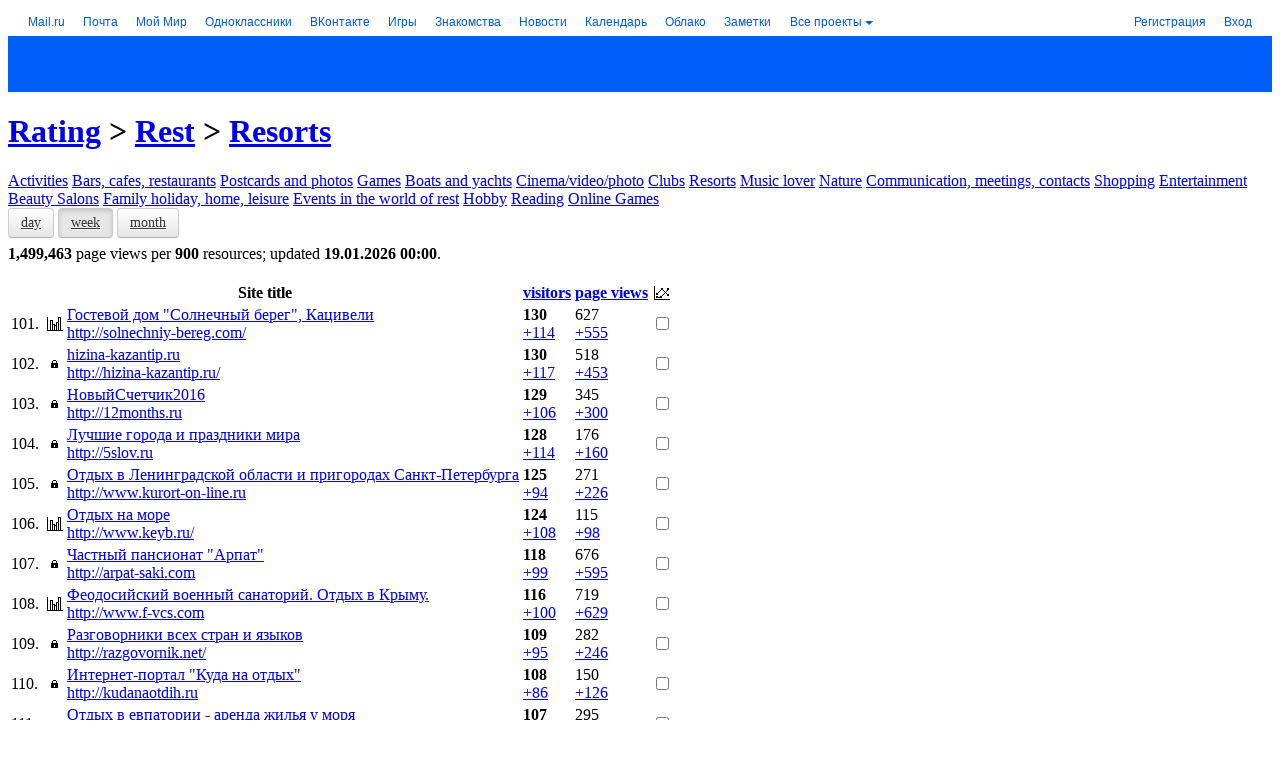

--- FILE ---
content_type: text/html; charset=windows-1251
request_url: https://top.mail.ru/Rating/Rest-Resorts/Week/Visitors/6.html
body_size: 42697
content:
<!DOCTYPE html PUBLIC "-//W3C//DTD XHTML 1.0 Transitional//EN" "https://www.w3.org/TR/xhtml1/DTD/xhtml1-transitional.dtd">
<html xmlns="https://www.w3.org/1999/xhtml" xml:lang="ru" lang="ru">




<head>
  <meta name="referrer" content="always" />
  <meta http-equiv="Content-Type" content="text/html; charset=windows-1251" />
  <title>Rest: Resorts - sites of Top.Mail.Ru</title>
  <meta name="description" content="Rating and resource statistics of Internet" />
  <meta name="keywords" content="statistics, analytics, sites statistics, rating, sites rating, rating mail.ru, top, top of sites, top mail.ru" />
  <meta name="document-state" content="dynamic" />
  <meta name="robots" content="index" />
  <meta name="wot-verification" content="be9766326b2685c95ced"/>
  <meta name="google-site-verification" content="Mxoh13bg3mW5dP2TnvnWFCfdvhuZb7E754OXafR9kdk" />
  <meta name="yandex-verification" content="4c006b0ff3457cd8" />
  <meta name="norton-safeweb-site-verification" content="-f-2x-z9xsmt9d3vuwa3oaolfrumf-0oa2k07aeirnwmm3f1elwe3-gii687ppf2f4nvrz5r9w41o2yua5nruda-lf91s8ga7w9moz61rm9x3yy9a9sbs-qld3v7rglm" />
  <meta name="referrer" content="always" />
  <meta name="mrc__share_title" content="Rest: Resorts - sites of Top.Mail.Ru" />
  <meta name="title" content="Rest: Resorts - sites of Top.Mail.Ru" />
  <meta property="og:title" content="Rest: Resorts - sites of Top.Mail.Ru"/>
  <meta name="twitter:title" content="Rest: Resorts - sites of Top.Mail.Ru" />
  <meta property="og:site_name" content="Top.Mail.Ru" />
  <meta name="twitter:card" content="summary" />
  <meta name="twitter:site" content="@TopMailRu" />
  <meta property="og:image" content="https://top.mail.ru/img/logo-share-top.en.png" />
  <meta name="mailru-domain" content="TLvP6QqhOqOO0elK" />
  <link rel="image_src" href="https://top.mail.ru/img/logo-share-top.en.png" />
  <link href="/img/favicon.ico" rel="shortcut icon" type="image/x-icon" />
  <link href="/css/global.css?v2" rel="stylesheet" type="text/css" />
  <link href="/css/blocks.css?v32" rel="stylesheet" type="text/css" />
  <link href="/css/flick/jquery-ui.custom.css" rel="stylesheet" type="text/css" />
  <link href="/css/bootstrap.min.css" rel="stylesheet" type="text/css" />
  <link href="/css/popup.css?v1" rel="stylesheet" type="text/css" />
  <link href="/css/gui/gui.combo.css?v4" rel="stylesheet" type="text/css" />
  <link href="/css/gui/gui.editable.css?v3" rel="stylesheet" type="text/css" />
  <link href="/css/gui/gui.css?v1" rel="stylesheet" type="text/css" />
  <link href="/css/history-chart.css?v9" rel="stylesheet" type="text/css" />
  <script type="text/javascript" src="/js/jquery-1.8.2.min.js"></script>
  <script type="text/javascript" src="/js/jquery.scrollto-min.js"></script>
  <script type="text/javascript" src="/js/jquery-ui.custom.min.js?v1"></script>
  <script type="text/javascript" src="/js/jquery-dateFormat.min.js"></script>
  <script type="text/javascript" src="/js/top.mail.v3.js?v11"></script>
  <script type="text/javascript" src="/js/highcharts/highcharts.js?v6.1.1"></script>
  <script type="text/javascript" src="/js/highcharts/highcharts-more.js?v6.1.1"></script>
  <script type="text/javascript" src="/js/highcharts/modules/exporting.js?v6.1.1"></script>
  <script type="text/javascript" src="/js/highcharts/modules/no-data-to-display.js?v6.1.1"></script>
  <script type="text/javascript" src="/js/ajs.min.js"></script>
  <script type="text/javascript" src="/js/bootstrap.min.js"></script>
  <script type="text/javascript" src="/js/punycode.min.js"></script>
  <script type="text/javascript" src="/js/Popup.js"></script>
  <script type="text/javascript" src="/js/Templating.js?v3"></script>
  <script type="text/javascript" src="/js/GUI/GUI.Combo.js?v2"></script>
  <script type="text/javascript" src="/js/GUI/GUI.Select.js?v2"></script>
  <script type="text/javascript" src="/js/GUI/GUI.Editable.js?v3"></script>
  <script type="text/javascript" src="/js/GUI/GUI.js?v1"></script>
  <script type="text/javascript" src="/js/beacon-test.js?v1"></script>

  <link href="/css/vue-app/app.css?vue29" rel="stylesheet" type="text/css" />
  <link href="/css/vue-app/app.override.css?vue27" rel="stylesheet" type="text/css" />
  <link href="/css/vue-app/app.tmr-theme.css?vue30" rel="stylesheet" type="text/css" />
  <script>
(function(global) {
  'use strict';

  var _tmr = window._tmr || (window._tmr = []);
  window.addEventListener('error', function(e) {
    var err;
    var errMessage;
    var errStack;
    var errLabel;

    try {
      err = e.error;
      errMessage = err.message;
      errStack = err.stack;
    } catch (err) {
      errMessage = 'unknown';
      errStack = 'undefined';
    }

    errLabel = JSON.stringify({ page: "\/Rating", stack: errStack });
    _tmr.push({ id: '36383', type: 'sendEvent', category: 'jserror', action: errMessage, label: errLabel });
  });

  document.addEventListener('VueApp:configure', function(e) {
    var VueAppStore = e.detail.VueAppStore;

    VueAppStore.commit('app/SET', {
      counterID: null,
      counterTitle: null,
      counterSite: "",
      sliceTitle:"full statisitcs",
      reportUID: "Rating"
    });

    var url = window.location.toString();
    var params = URLHelper.parseQuery(url);
    VueAppStore.commit('app/url/UPDATE_PARAMS', params);
  });
}(this));
  </script>
  <script>
    Object.defineProperty(window, 'SERVER_TZ', { value: 3 * 60 });
    Object.defineProperty(window, 'setServerTZ', { value:
      function setServerTZ(date) {
        date.setTime(date.getTime() + (date.getTimezoneOffset() + window.SERVER_TZ)*60000);
        return date;
      }
    });
  </script>
  <script src="/js/vue-app/window-globals-adaptor.js?vue27" type="text/javascript"></script>
  <script>
(function(global) {
  'use strict';

  var GLOBALS_SYM = window.globals.NS('special-symbols', true);
  GLOBALS_SYM.set('NBSP', ' ');
  GLOBALS_SYM.set('MDASH', '—');
  GLOBALS_SYM.set('CTDOT', '?');
  GLOBALS_SYM.set('MIDDOT', '·');
}(this))
  </script>
  <script src="/js/vue-app/vendor.js?vue32" type="text/javascript"></script>
  <script src="/js/vue-app/app.js?vue32" type="text/javascript"></script>
</head>
<body>

<script type="text/javascript">
jQuery.noConflict();
</script>

<!-- counters -->
<meta name='yandex-verification' content='4658c34b18ad35ab' /><meta name='yandex-verification' content='7ca7225c733c4d29' /><script type="text/javascript">
(new Image()).src='https://www.tns-counter.ru/V13a***R>'+document.referrer.replace(/\*/g,'%2a')+'*mail_ru/ru/UTF-8/tmsec=mail_top/'+Math.round(Math.random()*1000000000);
</script>

<script type="text/javascript">
var _tmr = window._tmr || (window._tmr = []);
_tmr.push({id: "1796837", type: "pageView", start: (new Date()).getTime()});
(function (d, w, id) {
  if (d.getElementById(id)) return;
  var ts = d.createElement("script"); ts.type = "text/javascript"; ts.async = true; ts.id = id;
  ts.src = "https://top-fwz1.mail.ru/js/code.js";
  var f = function () {var s = d.getElementsByTagName("script")[0]; s.parentNode.insertBefore(ts, s);};
  if (w.opera == "[object Opera]") { d.addEventListener("DOMContentLoaded", f, false); } else { f(); }
})(document, window, "topmailru-code");
</script><noscript><div>
<img src="https://top-fwz1.mail.ru/counter?id=1796837;js=na" style="border:0;position:absolute;left:-9999px;" alt="Top.Mail.Ru" />
</div></noscript>

<!-- start: portal navigation -->


<!--noindex-->
<style>.x-ph{position:relative;z-index:1003;margin:0;padding:0;font:12px/16px HelveticaNeue,Arial,sans-serif;white-space:nowrap;text-align:left;background:#fff;height:28px;*zoom:1}.x-ph .w-x-ph{width:100%;border-collapse:collapse;background:#fff}.x-ph .w-x-ph,.x-ph .w-x-ph__col{padding:0;margin:0;border:0;border-spacing:0;font:12px/16px HelveticaNeue,Arial,sans-serif}.x-ph .w-x-ph__col{height:28px;vertical-align:top;white-space:nowrap}.x-ph .w-x-ph__col_left{width:1%;padding-right:20px;text-align:left}.x-ph .w-x-ph__col_right{text-align:right}.x-ph__menu{position:relative;z-index:1004;display:inline-block;padding-right:2px;font:12px/16px HelveticaNeue,Arial,sans-serif;vertical-align:top}.w-x-ph__menu__placeholder{position:absolute;top:100%;left:50%;width:0;height:0;font:0/0 a}.x-ph__menu__button,.x-ph__menu__button:link,.x-ph__menu__button:visited,.x-ph__menu__button:hover,.x-ph__menu__button:active,.x-ph__menu__button:focus{position:relative;z-index:1005;display:inline-block;width:100%;padding:6px 0 5px;border-right:1px solid #fff;border-left:1px solid #fff;font:12px/16px HelveticaNeue,Arial,sans-serif;text-decoration:none;cursor:pointer;outline:none}.x-ph-ff.x-ph-win .x-ph__menu__button,.x-ph-ff.x-ph-win .x-ph__menu__button:link,.x-ph-ff.x-ph-win .x-ph__menu__button:visited,.x-ph-ff.x-ph-win .x-ph__menu__button:hover,.x-ph-ff.x-ph-win .x-ph__menu__button:active,.x-ph-ff.x-ph-win .x-ph__menu__button:focus{padding-top:5px;padding-bottom:6px;height:17px}.x-ph__menu__button__text,.x-ph__menu_open .x-ph__menu__button:hover .x-ph__menu__button__text{display:inline-block;width:100%;padding:0 14px 0 6px;-moz-box-sizing:border-box;box-sizing:border-box;color:#005bd1;font-style:normal;text-decoration:none;overflow:hidden;text-overflow:ellipsis;text-align:left;vertical-align:top}.x-ph__menu__button:hover .x-ph__menu__button__text,.x-ph__menu__button:focus .x-ph__menu__button__text,.x-ph__menu__button:active .x-ph__menu__button__text,.x-ph__menu_open .x-ph__menu__button:focus .x-ph__menu__button__text,.x-ph__menu_open .x-ph__menu__button:active .x-ph__menu__button__text{color:#ff9e00}.x-ph__menu__button__icon,.x-ph__menu_open .x-ph__menu__button:hover .x-ph__menu__button__icon{position:absolute;right:5px;top:13px;width:0;height:0;border-width:4px;border-style:solid;border-color:#005bd1 #fff #fff;font:0/0 a}.x-ph__menu__button:hover .x-ph__menu__button__icon,.x-ph__menu__button:focus .x-ph__menu__button__icon,.x-ph__menu__button:active .x-ph__menu__button__icon,.x-ph__menu_open .x-ph__menu__button:focus .x-ph__menu__button__icon,.x-ph__menu_open .x-ph__menu__button:active .x-ph__menu__button__icon{border-color:#ff9e00 #fff #fff}.w-x-ph__menu__button__shadow{position:absolute;z-index:1007;top:0;opacity:0;width:50px;height:0;background:#fff;-moz-box-shadow:0 4px 15px rgba(0,0,0,.2);box-shadow:0 4px 15px rgba(0,0,0,.2)}.x-ph__link{display:inline-block;padding:6px;margin-right:6px;*padding:5px 6px 7px;*zoom:1;text-decoration:none;white-space:nowrap;outline:none;font:12px/16px HelveticaNeue,Arial,sans-serif}.x-ph__link,a.x-ph__link{color:#005bd1}.x-ph__link:hover,a.x-ph__link:hover{color:#ff9e00;text-decoration:none}.x-ph__link:hover .x-ph__link__text,a.x-ph__link:hover .x-ph__link__text{color:#ff9e00}.x-ph__link_ext,a.x-ph__link_ext,.x-ph__link_ext:hover,a.x-ph__link_ext:hover{text-decoration:none}.x-ph__link__text{text-decoration:none;font-style:normal;cursor:pointer}.x-ph__link__dot{display:inline-block;width:6px;height:6px;margin-left:3px;margin-bottom:1px;background:#ff9e00;-moz-border-radius:3px;border-radius:3px}.x-ph__link_ext .x-ph__link__dot{display:none}.x-ph__link__balloon{display:none;overflow:hidden;margin-bottom:-4px;margin-left:3px;padding:1px 3px;min-width:9px;height:13px;-moz-border-radius:7px;border-radius:7px;background-color:#ff9e00;color:#fff;vertical-align:baseline;text-align:center;font-weight:400;font-style:normal;font-size:11px;line-height:13px;cursor:pointer;-webkit-animation-duration:500ms;-moz-animation-duration:500ms;animation-duration:500ms;-webkit-animation-fill-mode:both;-moz-animation-fill-mode:both;animation-fill-mode:both}.x-ph-ff.x-ph-mac .x-ph__link__balloon,.x-ph-opera .x-ph__link__balloon{line-height:14px}.x-ph__link_ext .x-ph__link__balloon{display:inline-block;*display:inline;*zoom:1}.x-ph-ios .x-ph__link__balloon{margin-bottom:-5px;padding:0 3px 2px}.x-ph__link_first{margin-left:14px}.x-ph__link_last{margin-right:12px}.x-ph__link_ext{padding-right:1px}.x-ph__link_selected{font-weight:700}.x-ph__link_x-sm{display:none}@media screen and (min-width:1150px){.x-ph__link_x-sm{display:inline-block}}.x-ph-ff.x-ph-win .x-ph__link{padding:5px 6px 7px}.x-ph__auth__link_icon{position:relative;overflow:hidden;padding:0 6px!important;width:16px;height:28px;vertical-align:top;text-indent:30px}.x-ph__auth__link_icon,.x-ph__auth__link_icon:hover{color:#fff!important}.x-ph__auth__link_icon:after{position:absolute;top:2px;left:2px;display:block!important}.w-x-ph__link{display:inline-block;vertical-align:top}.x-ph__auth{width:100%}.x-ph__auth,.w-x-ph__auth__col{margin:0;padding:0;border:0;border-spacing:0;font:12px/16px HelveticaNeue,Arial,sans-serif}.w-x-ph__auth__col{vertical-align:top;text-align:right;white-space:nowrap}.w-x-ph__auth__col_left{width:99%}.w-x-ph__auth__col_right{padding-right:2px}.x-ph__auth__user{position:relative;display:block;width:100%;min-width:100px;height:28px;overflow:hidden}.w-x-ph__auth__user_inner{position:absolute;right:0;text-align:left;max-width:100%}.x-ph__auth__user__text{color:#000;display:inline-block;padding:6px 10px 6px 0;_padding:5px 10px 7px 0;font:12px/16px HelveticaNeue,Arial,sans-serif}.x-ph__auth__user__fade{position:absolute;top:0;right:-6px;width:16px;height:28px;overflow:hidden;background:url("https://img.imgsmail.ru/ph/0.65.36/auth/fade2.png") repeat-y 0 0;_display:none}.x-ph__auth__link,.x-ph__auth__link:link,.x-ph__auth__link:visited,.x-ph__auth__link:hover,.x-ph__auth__link:active,.x-ph__auth__link:focus{font:12px/16px HelveticaNeue,Arial,sans-serif}.w-x-ph__auth__dropdown{position:relative;display:block;min-width:100px;width:100%;height:1px;text-align:right}.w-x-ph__auth__dropdown__inner{position:absolute;right:6px;width:100%;min-width:100px;text-align:right}.x-ph__menu_auth{max-width:100%}.x-ph__menu__button_auth,.x-ph__menu__button_auth:link,.x-ph__menu__button_auth:visited,.x-ph__menu__button_auth:hover,.x-ph__menu__button_auth:active,.x-ph__menu__button_auth:focus{max-width:100%}.x-ph__menu__button__text_auth{position:relative}.x-ph__menu__button__text_auth,.x-ph__menu_open .x-ph__menu__button:hover .x-ph__menu__button__text_auth{max-width:560px}.x-ph__menu_auth_unread .x-ph__menu__button__text_auth,.x-ph__menu_auth_unread.x-ph__menu_open .x-ph__menu__button:hover .x-ph__menu__button__text_auth{padding-left:14px}.x-ph__menu__button_auth__unread{display:none;position:absolute;left:4px;top:12px;width:6px;height:6px;background:#ff9e00;-moz-border-radius:3px;border-radius:3px}.x-ph__menu_auth_unread .x-ph__menu__button_auth__unread{display:block}.x-ph__menu_open .x-ph__menu__button .x-ph__menu__button__text,.x-ph__menu_open .x-ph__menu__button:hover .x-ph__menu__button__text,.x-ph__menu_open .x-ph__menu__button:focus .x-ph__menu__button__text,.x-ph__menu_open .x-ph__menu__button:active .x-ph__menu__button__text{color:#333}.x-ph__menu_open .x-ph__menu__button .x-ph__menu__button__icon,.x-ph__menu_open .x-ph__menu__button:hover .x-ph__menu__button__icon,.x-ph__menu_open .x-ph__menu__button:focus .x-ph__menu__button__icon,.x-ph__menu_open .x-ph__menu__button:active .x-ph__menu__button__icon{border-color:#333 #fff #fff}.x-ph__menu__button_auth__unread{background-position:0 -133px}.x-ph__menu__button__text__icon,.x-ph__auth_list__item__info__social{display:inline-block;overflow:hidden;width:16px;height:16px;-moz-border-radius:8px;border-radius:8px;vertical-align:top}.x-ph__menu__button__text__icon:after,.x-ph__auth_list__item__info__social:after{margin:-4px 0 0 -4px}</style>
	
	<div class="x-ph portal-headline" id="portal-headline"><table class="w-x-ph" cellspacing="0"><tr><td class="w-x-ph__col w-x-ph__col_left"><a rel="nofollow" class="x-ph__link x-ph__link_first" href="https://trk.mail.ru/c/i02y74?mt_sub1=top">Mail.ru</a><a id="ph_mail" rel="nofollow" class="x-ph__link" href="https://trk.mail.ru/c/cptmm9?mt_sub1=top"><span class="x-ph__link__text">Почта</span><i class="x-ph__link__balloon" id="g_mail_events"></i></a><a id="ph_my" rel="nofollow" style="" class="x-ph__link" href="https://trk.mail.ru/c/psc3a5?mt_sub1=top"><span class="x-ph__link__text">Мой Мир</span><i class="x-ph__link__balloon" id="g_my_events"></i></a><span class="w-x-ph__link"><a rel="nofollow" class="x-ph__link" href="https://trk.mail.ru/c/jr23b4?mt_sub1=top"><span class="x-ph__link__text">Одноклассники</span><i class="x-ph__link__balloon" id="g_ok_events"></i></a><span id="PH_bub:ok" class="x-ph-bub__placeholder"></span></span><a href="https://trk.mail.ru/c/gqhkg6?mt_sub1=mail.ru&amp;mt_campaign=newpromomail&amp;mt_sub2=navinew" rel="nofollow" style="" class="x-ph__link"><span>ВКонтакте</span><i class="x-ph__link__balloon" id="vk_counter"></i></a><a class="x-ph__link" rel="nofollow" style="" href="https://trk.mail.ru/c/fvhzw7?mt_sub1=top"><span class="x-ph__link__text">Игры</span><i class="x-ph__link__balloon" id="g_games_events"></i></a><a rel="nofollow" style="" href="https://trk.mail.ru/c/t6ks72?mt_sub1=top" class="x-ph__link"><span class="x-ph__link__text">Знакомства</span></a><a rel="nofollow" style="" href="https://trk.mail.ru/c/bwzm48?mt_sub1=top" class="x-ph__link">Новости</a><a rel="nofollow" style="" href="https://trk.mail.ru/c/yr65t1?mt_sub1=top" class="x-ph__link">Календарь</a><a rel="nofollow" style="" class="x-ph__link" href="https://trk.mail.ru/c/bgt8c3?mt_sub1=top">Облако</a><a rel="nofollow" style="" href="https://trk.mail.ru/c/jrfnb3?mt_sub1=top" class="x-ph__link">Заметки</a><a id="PH_allProjects" class="x-ph__link" rel="nofollow" href="https://trk.mail.ru/c/uym884?mt_sub1=top">Все проекты</a><span class="x-ph__menu" id="PH_projectsMenu" style="display:none;"><i class="w-x-ph__menu__button__shadow w-x-ph__menu__button__shadow_left"></i><i class="w-x-ph__menu__button__shadow w-x-ph__menu__button__shadow_right"></i><a rel="nofollow" class="x-ph__menu__button" id="PH_projectsMenu_button" href="#"><i class="x-ph__menu__button__icon"></i><i class="x-ph__menu__button__text">Все проекты</i></a></span></td><td class="w-x-ph__col w-x-ph__col_right" style=""><div id="PH_authView" style="display:none"><table class="x-ph__auth" cellspacing="0"><tr><td class="w-x-ph__auth__col w-x-ph__auth__col_left"><span id="PH_singleuser" class="x-ph__auth__user"><span class="w-x-ph__auth__user_inner"><span id="PH_user-email_disabled" class="x-ph__auth__user__text"></span><span class="x-ph__auth__user__fade"></span></span></span><div id="PH_miltiuser" style="display:none;" class="w-x-ph__auth__dropdown"><div class="w-x-ph__auth__dropdown__inner"><div class="x-ph__menu x-ph__menu_auth" id="PH_authMenu"><i class="w-x-ph__menu__button__shadow w-x-ph__menu__button__shadow_left"></i><i class="w-x-ph__menu__button__shadow w-x-ph__menu__button__shadow_right"></i><span class="x-ph__menu__button x-ph__menu__button_auth" id="PH_authMenu_button"><i class="x-ph__menu__button_auth__unread" title=""></i><i class="x-ph__menu__button__icon x-ph__menu__button__icon_auth"></i><i class="x-ph__menu__button__text x-ph__menu__button__text_auth" id="PH_user-email"></i></span></div></div></div></td><td class="w-x-ph__auth__col w-x-ph__auth__col_right"><a id="PH_logoutLink" class="x-ph__link x-ph__link_last x-ph__auth__link" href="https://r.mail.ru/cls1074201/auth.mail.ru/cgi-bin/logout?next=1&lang=ru_RU&page=https%3A%2F%2Ftop.mail.ru%2FRating%2FRest-Resorts%2FWeek%2FVisitors%2F6.html" title="выход" rel="nofollow" xname="clb1074201">выход</a></td></tr></table></div><div id="PH_noAuthView" style=""><table class="x-ph__auth" cellspacing="0"><tr><td class="w-x-ph__auth__col w-x-ph__auth__col_right"><a id="PH_regLink" class="x-ph__link x-ph__auth__link" rel="nofollow" href="https://r.mail.ru/clb1126011/account.mail.ru/signup?from=navi&lang=ru_RU">Регистрация</a><a class="x-ph__link x-ph__link_last x-ph__auth__link" href="https://r.mail.ru/cls951827/e.mail.ru/login?lang=ru_RU&page=https%3A%2F%2Ftop.mail.ru%2FRating%2FRest-Resorts%2FWeek%2FVisitors%2F6.html" rel="nofollow" id="PH_authLink" xname="clb951827">Вход</a></td></tr></table></div></td></tr></table></div><div id="PH_innerHTML" style="display:none;"></div><!--[if IE 7]><script>var ____________ie7 = true;</script><![endif]--><!--[if IE 8]><script>var ____________ie8 = true;</script><![endif]--><script>
			if (!window.__PHS) var __PHS = {};

			(function (s) {
				const loginOptions = {
					project: 'top'
					
				}

				s.loginOptions = loginOptions;
				s.exp = {};
				
				s.lang = "ru_RU";
				s.logDetails = true;
				s.maxAccounts = 20;
				s.botTimer = 700;
				s.eid = '';
				s.id = 550184;
				s.settingsId = +'38186719';
				s.siteid = +'';
				s.sitezone = +'17';
				s.pv = '';
				s.rbv = '2.1058';
				s.region = 'Колумбус';
				s.loginLink = 'https://r.mail.ru/cls951827/e.mail.ru/login?lang=ru_RU&page=https%3A%2F%2Ftop.mail.ru%2FRating%2FRest-Resorts%2FWeek%2FVisitors%2F6.html';
				s.authFormExtDomainsEnabled = false;
				s.portalAuthEnabled = true;
				s.authFormEnabled = true;
				
				s.disableGamesCounter = false;
				s.loginLinkXName = 'clb1126067';
				s.registerBackUrl = false;
				s.bizLinks = false;
				s.enableOkCounter = true;
				s.mailEvents = false;
				s.disableIFCheck = false;
				s.mailSplashUpdate = false;
				s.settingsText = false;
				s.appIdMytracker = null;
				s.settingsPage = false;
				s.showPassword = false;
				s.showVK = true;
				s.hideOK = false;
				s.isDuplicateCounters = false;
				s.isDuplicateProjectsCounters = false;
				s.isShowDot = false;
				s.xhrEnabledOK = false;
				s.enableTargetBlank = false;
				s.loginFromProject = false;
				s.pauseUpdate = false;
				s.pauseUpdateTime = 0;
				s.authGate = true;
				s.isAuthGateMobileRedirect = false;
				s.authGateJS = "https://img.imgsmail.ru/hb/e.mail.ru/auth.gate/2.11.2/authGate.js";
				s.securitySettingsLink = "https://id.mail.ru/security";
				s.authGateJSHasVer = true;
				
				s.devAuth = /(^|\.)devmail\.ru$/.test(window.location.hostname);
				if (!s.socialAuth) s.socialAuth = false;s.externalJS = 'https://img.imgsmail.ru/ph/0.65.36/external.min.js';
				s.jsonpEnabled=+'';
				s.project='top';
				s.projectsMenu={"projects": [{"items": [{"title": "Авто","url": "https://trk.mail.ru/c/lfmn59"},{"title": "Гороскопы","url": "https://trk.mail.ru/c/sxmg92"},{"title": "Дети","url": "https://trk.mail.ru/c/c6g5d9"},{"title": "Добро","url": "https://trk.mail.ru/c/t2emd6"},{"title": "Дом","url": "https://trk.mail.ru/c/x1nl75"},{"title": "Задачи","url": "https://trk.mail.ru/c/oug674"},{"title": "Здоровье","url": "https://trk.mail.ru/c/vm65i6"},{"title": "Кино","url": "https://trk.mail.ru/c/qjeng8"},{"title": "Леди","url": "https://trk.mail.ru/c/p7wpt2"},{"title": "Мой Мир","url": "https://trk.mail.ru/c/dinvz3"},{"title": "Облако","url": "https://trk.mail.ru/c/t46eg7"},{"title": "Ответы","url": "https://trk.mail.ru/c/nep4a7"},{"title": "Питомцы","url": "https://trk.mail.ru/c/x8pj79"},{"title": "Погода","url": "https://trk.mail.ru/c/qtcyh9"},{"title": "Спорт","url": "https://trk.mail.ru/c/kz5jj1"},{"title": "ТВ программа","url": "https://trk.mail.ru/c/k7q398"},{"title": "Hi-Tech","url": "https://trk.mail.ru/c/jmokx4"}]},{"title": "Для бизнеса","items": [{"title": "VK Tech","url": "https://trk.mail.ru/c/kr3w88"},{"title": "VK Cloud","url": "https://trk.mail.ru/c/bxhvk9"},{"title": "VK WorkSpace","url": "https://trk.mail.ru/c/qr4gj5"},{"title": "VK WorkDisk","url": "https://trk.mail.ru/c/z20ob3"},{"title": "VK Teams","url": "https://trk.mail.ru/c/ed8rn1"},{"title": "VK Реклама","url": "https://trk.mail.ru/c/fnkyf9"},{"title": "MyTracker","url": "https://trk.mail.ru/c/j0oqb4"},{"title": "Почта для бизнеса","url": "https://trk.mail.ru/c/yq1mk3"},{"title": "Почта для образования","url": "https://trk.mail.ru/c/dytax4"},{"title": "Рейтинг сайтов","url": "https://trk.mail.ru/c/q8nfv2"}]},{"title": "Другие проекты","items": [{"title": "Капсула","url": "https://trk.mail.ru/c/wc5bb1", "img": "https://r.mradx.net/pictures/0D/196D4C.png", "imgWidth": "16", "imgHeight": "16", "img_2x": "https://r.mradx.net/pictures/2C/F0E95C.png"},{"title": "ТамТам","url": "https://trk.mail.ru/c/iglmp1", "img": "https://r.mradx.net/pictures/B9/380E74.png", "imgWidth": "16", "imgHeight": "16", "img_2x": "https://r.mradx.net/pictures/A9/AC7A85.png"},{"title": "Юла","url": "https://trk.mail.ru/c/j6hdy3", "img": "https://r.mradx.net/pictures/33/2CDE9B.png", "imgWidth": "16", "imgHeight": "16", "img_2x": "https://r.mradx.net/pictures/AA/FEE215.png"}]}], "links": [{"title": "Список всех проектов","url": "https://trk.mail.ru/c/uym884"}]};
				s.user='';
			})(window.__PHS);(function(d,m){function Da(a,e){return a.bind.apply(a,P.call(arguments,1))}function ba(a){for(var a=a||{},e=1,c=arguments.length;e<c;e++){var b=arguments[e],d;for(d in b)b.hasOwnProperty(d)&&(a[d]=b[d])}return a}function Ea(a,e){for(var b in e)Object.prototype.hasOwnProperty.call(e,b)&&!Object.prototype.hasOwnProperty.call(a,b)&&(a[b]=e[b]);return a}function ca(a){return document.getElementById(a)}function Fa(a,e,b,f){var d="",g=[],j=0;if("string"===typeof a)g.push([a,e]),j+=e,"object"==typeof b&&
(f=b,b=H);else{for(var k in a)a.hasOwnProperty(k)&&(g.push([k,a[k]]),j+=a[k]);"string"==typeof e?(f=b,b=e):"object"==typeof e&&(f=e,b=H)}void 0===b&&(b=H);a=0;for(e=g.length;a<e;a++)g[a]=g[a].join(":");"object"==typeof f&&("string"==typeof f.rlog&&f.rlog.length&&Array.isArray(f.rlog_message)&&f.rlog_message.length)&&(d="&rlog="+f.rlog+"&rlog_message="+f.rlog_message.join(",")+(f.email?"&email="+f.email:""));(new Image).src="//stat.radar.imgsmail.ru/update?p=headline&t="+b+"&v="+j+"&i="+g.join(",")+
(document.referrer?"&r="+escape(document.referrer):"")+d+"&rnd="+Math.random()}function Ga(a,e,b){function f(){a();g||(d=Q(f,e))}var d,g;b&&a();d=Q(f,e);return function(){g=!0;da(d)}}function Ha(a){a.stopPropagation?a.stopPropagation():a.cancelBubble=!0;a.preventDefault?a.preventDefault():a.returnValue=!1}function Ia(a){a.preventDefault?a.preventDefault():a.returnValue=!1}function ea(a,e,b,f){if(e)if(e.addEventListener)e[a?"addEventListener":"removeEventListener"](b,f,!1);else e[a?"attachEvent":"detachEvent"]("on"+
b,f)}function y(a){return a&&1==a.nodeType}function fa(a){(function(){for(var a,b=arguments,f=b.length;f--;){a=b[f].split(",");for(var i=a.length;i--;){var g=a[i],j=void 0,k=parseInt(1E9*Math.random()),n=void 0;if(j=g.match(/^(?:cl([bn])|([adgin]))(\d+)(?:sz(\d+))?/))j[1]?n="s"+j[1]:"n"==j[2]?n="nc":("i"==j[2]&&(k=null),n=j[2]),n+=j[3]+".gif?",j[4]&&(n+="sz="+j[4]),k&&(n+="&rnd="+k),d.settings.eid&&(n+="&test_id="+d.settings.eid),(new Image).src="//rs.mail.ru/"+n}}})(a)}function Ja(a){ea(1,a,"mousedown",
function(a){a||(a=window.event);for(a=a.target||a.srcElement;a;)a.getAttribute&&a.getAttribute("xname")&&fa(a.getAttribute("xname")),a=a.parentNode})}function Ka(a,e){var b;b=y(e)?function(a,e){return a==e}:function(a,e){return I(a,e)};for(var f=a.parentNode;f;){if(b(f,e))return f;f=f.parentNode}return!1}function La(a){for(;a.firstChild;)a.removeChild(a.firstChild)}function I(a,e){return y(a)&&J?a.classList.contains(e):!!~(" "+a.className+" ").indexOf(" "+e+" ")}function R(a,e){if(y(a))if(J)for(var e=
e.split(" "),b=0;b<e.length;b++)a.classList.add(e[b]);else!I(a,e)&&(a.className+=" "+e)}function ga(a,e){y(a)&&(J?a.classList.remove(e):a.className=a.className.replace(RegExp("(^|\\s)"+e+"(\\s|$)","g"),"$1"))}function Ma(a,e){if(!y(a))return J?a.classList.toggle(e):I(a,e)?(ga(a,e),!1):(R(a,e),!0)}function Na(a){if("string"!==typeof a||!a)return null;try{return JSON.parse(a)}catch(e){throw e;}}function Oa(){return!!b.SCookie.getGlobal(ha)}function Pa(a){var e={"&":"&amp;","<":"&lt;",">":"&gt;",'"':"&quot;"},
b=[],f;for(f in e)b.push(f);b="["+b.join("")+"]";f=function(a){return e[a]};return"string"===typeof a&&RegExp(b).test(a)?a.replace(RegExp(b,"g"),f):null==a?"":a}function ia(){this._invocations=[];this._context=this._fn=null}function v(){}function S(a){this._node=b.byId(a);this._container=this._node.parentNode}function Qa(a){this._counters=a;for(var e in this._counters)this._counters.hasOwnProperty(e)&&(this._counters[e]=new S(this._counters[e]));this.update=function(a,e){if("string"==typeof a){var b=
{};b[a]=e;this.update(b)}else for(b in a)a.hasOwnProperty(b)&&(this._counters[b].update(a[b]),this._counters[b]._isAnim=d.activeUser())}}function l(a){l.__all.push(this);this._opts=a;this._open=this._open.bind(this);this._baseClass=a.baseClass;this._rootNode=a.rootNode;this._dropdown=a.dropdown;this._button=a.button;this._openCounter=a.openCounter||null;this._hideTimeout=null;this._orientation=this._opts.orientation;this._openClass=this._baseClass+"_open";this._rightClass=this._openClass+"_right";
this._leftClass=this._openClass+"_left";this._inited=!!this._dropdown;this._triggerHideOnInit=this._triggerShowOnInit=!1;b.event(1,this._button,"click",this.show.bind(this))}function s(a,e){e=e||{};this._url=a;this._encoding=e.encoding;this._JSONPCallbackParam=e.JSONPCallbackParam||"callback";this._xhrEnabled=!__PHS.jsonpEnabled&&!e.jsonpEnabled;this._processing=!1;this._requestSource=e.requestSource;this._xhr2Supported=!1;try{XMLHttpRequest&&"withCredentials"in new XMLHttpRequest&&(this._xhr2Supported=
!0)}catch(b){}}function Ra(a){function e(){g!==(g=location.hash.replace(/^#/,"")||null)&&f()}this._userEmail=a.userEmail;this.____user=this._userEmail.innerHTML||void 0;var c="string"==typeof this.____user&&this.____user.length;this._user=d.settings.loginFromProject&&"mail"==b.project&&c?this.____user:null;this._updateByTimeout=a.updateByTimeout;this.updateLastRequest=0;this._noAuthView=a.noAuthView;this._authView=a.authView;this.updateAccountInfo();var f=b.bind(this.updateAccountInfo,this),i=!1;
if(!this._updateByTimeout)if(window.jsHistory&&window.jsHistory.change)window.jsHistory.change(function(){i&&f();i=!0});else if("onhashchange"in window)b.event(1,window,"hashchange",f);else{var g=location.hash.replace(/^#/,"")||null;b.setIntervalByTimeout(e,50)}}function ja(a,e){var b=document.createElement("script"),f=document.getElementsByTagName("head")[0];"undefined"!==typeof e&&(b.defer="defer",b.async="async");b.type="text/javascript";b.src=a;!("opera"in window)||"complete"===document.readyState?
f.appendChild(b):window.addEventListener("DOMContentLoaded",function(){f.appendChild(b)},!1)}function t(a,e){e=e?e+","+d.settings.project+":1":d.settings.project+":1";(new Image).src="//stat.radar.imgsmail.ru/update?p=headline&t="+a+"&i="+e+"&v=1&rnd="+Math.random()}if(!d){var b={};m.swaDomain="//portal.mail.ru";m.authDomain="https://auth.mail.ru";/^https?:\/\/[^/]*?\.dev\.mail\.ru($|\/\S*)/i.test(location.href)?(m.swaDomain="//portal.dev.mail.ru",m.authDomain="https://auth.dev.mail.ru"):/^https?:\/\/[^/]*?\.devmail\.ru($|\/\S*)/i.test(location.href)&&
(m.swaDomain="//portal.devmail.ru",m.authDomain="https://auth.devmail.ru");m.swaTest&&(m.swaDomain="//portal.test.mail.ru",m.authDomain="https://test.auth.mail.ru");window.__PH=d={_:b,experiments:m.exp};delete m.exp;d.settings=m;var P=Array.prototype.slice;void 0===Function.prototype.bind&&(Function.prototype.bind=function(a){var e=P.call(arguments,1),b=this;return function(){return b.apply(a,e.concat(P.call(arguments,0)))}});Array.isArray||(Array.isArray=function(a){return"[object Array]"===Object.prototype.toString.call(a)});
var H="top",Q=window.setTimeout,da=window.clearTimeout,ka=ca("portal-headline"),T=!1,J="classList"in document.documentElement,Sa=Array.prototype.indexOf?function(a,b){return Array.prototype.indexOf.call(a,b)}:function(a,b){for(var c=0,f=a.length;c<f;c++)if(a[c]==b)return c;return-1},la=window.devicePixelRatio,Ta=void 0!=document.createElement("div").style.backgroundSize&&1<la,ha="s_c",ma={},Ua=function(a){return a.replace(/([A-Z])/g,function(a,b){return"-"+b.toLowerCase()}).replace(/^ms-/,
"-ms-")},Va=function(a){return a.replace(/([a-z])-([a-z])/g,function(a,b,f){return b+f.toUpperCase()}).replace(/^-/,"")},na=function(a,b){var c=a.charAt(0).toUpperCase()+a.slice(1);a:{var c=(a+" "+Wa.join(c+" ")+c).split(" "),f;b:if(f=c.length,"CSS"in window&&"supports"in window.CSS){for(;f--;)if(window.CSS.supports(Ua(c[f]),b)){f=!0;break b}f=!1}else f=void 0;if(void 0!==f)c=f;else{var d,g;d=c.length;for(f=0;f<d;f++)if(g=c[f],~(""+g).indexOf("-")&&(g=Va(g)),void 0!==Xa[g]){c=!0;break a}c=!1}}return c},
Wa=["Moz","O","ms","Webkit"],D=[],p=[],Xa=function(){return"function"!==typeof document.createElement?document.createElement(arguments[0]):"svg"===document.documentElement.nodeName.toLowerCase()?document.createElementNS.call(document,"http://www.w3.org/2000/svg",arguments[0]):document.createElement.apply(document,arguments)}("testelem").style,u=navigator.userAgent;-1!=u.indexOf("Firefox")?p.push("ff"):-1!=u.indexOf("Opera")?p.push("opera"):-1!=u.indexOf("Chrome/40")&&p.push("chrome40");if(-1!=u.indexOf("iPad")||
-1!=u.indexOf("iPhone")||-1!=u.indexOf("iPod"))p.push("ios"),T=!0;-1!=u.indexOf("Mac OS")&&!T?p.push("mac"):-1!=u.indexOf("Windows")?p.push("win"):p.push("not-desk");"ontouchstart"in window?p.push("touch"):p.push("no-touch");D.push({name:"csstransforms",fn:function(){return-1===navigator.userAgent.indexOf("Android 2.")&&na("transform","scale(1)",!0)},options:void 0});var Ya=na("boxShadow","1px 1px",!0);D.push({name:"boxshadow",fn:Ya,options:void 0});var K,z,U,L,V,W;for(W in D)if(D.hasOwnProperty(W)){K=
[];z=D[W];z.name&&K.push(z.name.toLowerCase());U="function"===typeof z.fn?z.fn():z.fn;for(L=0;L<K.length;L++)V=K[L],ma[V]=U,p.push((U?"":"no-")+V)}R(ka,"x-ph-"+p.join(" x-ph-"));var oa=1*new Date+"",Za=oa.substring(oa.length-2),$a=b,ab=H,bb=/\s*(\S+)\s*/g,cb=!/\[native\s+code\]/i.test(document.getElementsByClass+""),db=/\./g;ba($a,{timers:{},percent:function(a){return Za<a},supports:ma,extend:ba,append:Ea,dpr:la,retina:Ta,project:ab,setTimeout:function(a,b){return Q(a,b)},clearTimeout:function(a){return da(a)},
rootNode:ka,byId:ca,byClassName:function(a,b,c){var f,d;"string"===typeof a&&(c=b,b=a,a=document);c=c||"";if(!a||null==b)return[];b=b.replace(/\s+/gi,".");"."!=b[0]&&(b="."+b);if("querySelectorAll"in a){c=a.querySelectorAll(c+b);if(cb){f=-1;for(a=[];d=c[++f];)a.push(d);return a}return c}c=a.getElementsByTagName(c||"*");b&&(b=b.replace(db," "),b=RegExp(b.replace(bb,"(?=(^|.*\\s)$1(\\s|$))")));f=-1;for(a=[];d=c[++f];)1===d.nodeType&&(!b||b.test(d.className))&&a.push(d);return a},radar:Fa,bind:Da,setIntervalByTimeout:Ga,
eventCancel:Ha,eventPreventDefault:Ia,event:ea,isNode:y,emptyNode:La,count:fa,countEl:Ja,hasParent:Ka,hasClass:I,removeClass:ga,addClass:R,toggleClass:Ma,ArrayIndexOf:Sa,parseJson:Na,isCorp:Oa,isCorpCookie:ha,iOs:T,replaceUnsafeSymbols:Pa});var q,M=function(a,b,c){if(void 0!==b){var f,c=c||{};null===b&&(b="",c.expires=-1);b+="";document.cookie=a+"="+b+(c.expires&&(f="number"==typeof c.expires&&(f=new Date),f.setTime(f.getTime()+864E5*c.expires),f||"toUTCString"in c.expires&&c.expires)&&"; expires="+
f.toUTCString()||"")+(c.path?"; path="+c.path:"")+(c.domain?"; domain="+c.domain:"")+(c.samesite?"; SameSite="+c.samesite:"")+(c.secure?"; secure":"");return b}if(""!==(document.cookie||""))return b=(document.cookie.match(RegExp("(?:^|; ?)"+a+"\\=(\\S*?)(?:; ?|$)"))||[])[1],void 0===b?void 0:b};"function"!=typeof Object.assign&&Object.defineProperty(Object,"assign",{value:function(a,b){var c=arguments;if(null==a)throw new TypeError("Cannot convert undefined or null to object");for(var f=Object(a),
d=1;d<arguments.length;d++){var g=c[d];if(null!=g)for(var j in g)Object.prototype.hasOwnProperty.call(g,j)&&(f[j]=g[j])}return f},writable:!0,configurable:!0});Array.from||(Array.from=function(a){var b=[];if(!a)return b;switch(a.constructor.name){case "Object":return Array.prototype.slice.call(a);case "Set":return a.forEach(function(a){b.push(a)}),b;case "Map":return a.forEach(function(a,f){b.push([f,a])}),b;default:return[]}});var eb=function(){var a;a=navigator.userAgent;a=!/Version\/.* Safari\//.test(a)||
/Chrom(e|ium)/.test(a)?!1:(a=a.match(/\(Macintosh;.*Mac OS X (\d+)_(\d+)[_\d]*.*\) AppleWebKit\//))&&"10"===a[1]&&"14"===a[2];a||(a=(a=navigator.userAgent.match(/\(iP.+; CPU .*OS (\d+)[_\d]*.*\) AppleWebKit\//))&&"12"===a[1]);if(a)return"";document.cookie="_s_test=1;path=/;SameSite=None;Secure";return(a=document.cookie.match(RegExp("(?:^|; )"+"_s_test".replace(/([\.$?*|{}\(\)\[\]\\\/\+^])/g,"\\$1")+"=([^;]*)")))&&decodeURIComponent(a[1])?(document.cookie="_s_test=1;path=/;max-age=-1;SameSite=None;Secure",
";SameSite=None;Secure"):""},pa=/(^|\.)devmail\.ru$/.test(window.location.hostname),h={_S_cookie_set_get_remove:function(a,b,c,f){var d,g,j=RegExp("(^|\\|)("+c+"=)(.*?)(\\||$)"),b=Object.assign({domain:b,expires:365,path:"/"},";SameSite=None;Secure"===eb()&&{samesite:"None",secure:!0});if(c){d=M(a)||"";g=(d.match(j)||[])[3];var k=null;void 0!==f?(c=void 0!==g||null===f?k=d.replace(j,null===f?function(a,b,e,c,f,d){return 0===d?"":f}:"$1$2"+f+"$4"):(d?d+"|":"")+c+"="+f,M(a,c,b),""===k&&M(a,null,b)):
f=g;return f}},_throw_noValue_Error:function(){throw Error("need value");},__prefix:null,__domain:pa?".devmail.ru":".mail.ru",setProject:function(a,b){if(!a||!b)throw Error("project is not valid");"."!==b.substr(0,1)&&(b="."+b);h.__prefix=a;pa&&(b=b.replace(/.[a-z0-9\-]*.[a-z0-9]*$/,".devmail.ru"));h.__domain=b},_getPrefix:function(a){a||(a={});a.prefix=a.prefix||h.__prefix;a.domain=a.domain||h.__domain;if(!a.prefix||!a.domain)throw Error("run setProject before");return a},getGlobal:function(a){return h._S_cookie_set_get_remove("s",
h.__domain,a)},setGlobal:function(a,b){void 0===b&&h._throw_noValue_Error();h._S_cookie_set_get_remove("s",h.__domain,a,b);return h.getGlobal(a)},removeGlobal:function(a){var b=h.getGlobal(a);h._S_cookie_set_get_remove("s",h.__domain,a,null);return b},getLocal:function(a,b){b=h._getPrefix(b);return h._S_cookie_set_get_remove("s_"+b.prefix,b.domain,a)},setLocal:function(a,b,c){c=h._getPrefix(c);void 0===b&&h._throw_noValue_Error();h._S_cookie_set_get_remove("s_"+c.prefix,c.domain,a,b);return h.getLocal(a,
c)},removeLocal:function(a,b){var b=h._getPrefix(b),c=h.getLocal(a,b);h._S_cookie_set_get_remove("s_"+b.prefix,b.domain,a,null);return c}};q=b.SCookie=h;ia.prototype={getQuery:function(){var a=this.invoke.bind(this);a.replace=this.replace.bind(this);return a},invoke:function(){this._fn?this._fn.apply(this._context,arguments):this._invocations.push(arguments)},replace:function(a,b){if(!this._fn){for(var b=b||window,c=0,f=this._invocations.length;c<f;c++)a.apply(b,this._invocations[c]);delete this._invocations;
this._fn=a;this._context=b}}};b.extend(b,{DeferredQuery:ia});v.prototype={emit:function(a,b,c){function f(){--g||c&&c()}void 0==b&&(b={});var d=this.listeners(a);if(d)for(var d=d.slice(),a=new v.Event(a,b),g=d.length,b=0,j=g;b<j;b++){var k=d[b];if("function"===typeof k)try{k.call(this,a,f)}catch(h){f()}}else c&&c()},listeners:function(a){return this._events&&this._events[a]&&this._events[a].length&&this._events[a]},addListener:function(a,b){if("function"!==typeof b)throw Error("invalid argument");
this._events||(this._events={});this._events[a]||(this._events[a]=[]);this._events[a].push(b);this.emit("newlistener",{type:a});return this},once:function(a,b){function c(){this.removeListener(a,c);b.apply(this,arguments)}if("function"!==typeof b)throw Error("invalid argument");this.on(a,c);return this},removeListener:function(a,e){if("function"!==typeof e)throw Error("invalid argument");if(!this._events[a])return this;var c=this._events[a],f=b.ArrayIndexOf(c,e);if(0>f)return this;c.splice(f,1);0===
c.length&&delete this._events[a];return this}};v.prototype.on=v.prototype.addListener;v.Event=function(a,b){this.type=a;this.data=b};v.relay=function(a,b,c){for(var f=0,d=a.length;f<d;f++){var g=a[f];b.on(g,function(a){return function(){c.emit(a)}}(g))}};b.EventEmitter=v;var A=function(){var a=q.getGlobal(qa),b;if(!a)return E(0,0,{id:0,current:0}),{id:0,current:0};b=parseInt(a.substr(0,3),16);a=parseInt(a.substr(3,6),16);return{id:b,current:a}},E=function(a,b,c){(c=c||A())||(c={});void 0!==a&&(c.id=
a);c.id=void 0!=c.id&&c.id.toString(16);switch(c.id.length){case 1:c.id="00"+c.id;break;case 2:c.id="0"+c.id}void 0!==b&&(c.current=b);c.current=void 0!=c.current&&c.current.toString(16);switch(c.current.length){case 1:c.current="00"+c.current;break;case 2:c.current="0"+c.current}q.setGlobal(qa,c.id+c.current)},G=function(a,e){function c(a){N!==a&&(N=a,d.emit("visibilitychange",{hidden:a,visible:!a}))}var f;if(e)f=e.hidden,c(f);else if(f="focus"==a.type||"focusin"==a.type?!1:"blur"==a.type||"focusout"==
a.type?!0:!!document[F],"focusout"==a.type)r=b.setTimeout(function(){r=void 0;c(f)},0);else if("focusin"==a.type)void 0!==r?b.clearTimeout(r):c(f),r=void 0;else if((ra||sa)&&!B)if(f)r=b.setTimeout(function(){r=void 0;try{A().current===w||c(f)}catch(a){b.radar("cookieError",1)}},200);else{try{A().current!==w&&(E(void 0,w),c(f))}catch(i){b.radar("cookieError",1)}b.clearTimeout(r);r=void 0}else c(f)},F,r,N=!1,B,X={hidden:"visibilitychange",mozHidden:"mozvisibilitychange",webkitHidden:"webkitvisibilitychange",
msHidden:"msvisibilitychange",oHidden:"ovisibilitychange"};for(F in X)if(X.hasOwnProperty(F)&&F in document){B=X[F];break}var C=navigator.userAgent,ta=-1<C.indexOf("iPad")||-1<C.indexOf("iPhone")||-1<C.indexOf("iPod"),ra=!B&&-1<C.indexOf("Opera"),sa=0<C.indexOf("Safari")&&-1===C.indexOf("Chrome"),fb=(ra||ta||sa)&&!B,qa="t";try{if(fb){var w,O=A();O.id++;var Y=O.id;4095<Y&&(Y=0);E(Y);O=A();w=O.id;E(void 0,w)}}catch(kb){b.radar("cookieError",1)}if(B)b.event(1,document,B,G);else if(ta){var ua=new Date,
va=function(){b.clearTimeout(50);b.setTimeout(va,50);var a=new Date;100<a.getTime()-ua.getTime()&&A().current!==w&&(E(void 0,w),N=!1,G({},{hidden:!0}),N=!0,G({},{hidden:!1}));ua=a};b.setTimeout(va,50)}else b.event(1,window,"focus",G),b.event(1,window,"blur",G);S.prototype={visibleClass:"x-ph__link_ext",show:function(){b.addClass(this._container,this.visibleClass);b.clearTimeout(this._animTimeout);b.clearTimeout(this._animResetTimeout);this._anim&&this._isAnim&&(this._animTimeout=b.setTimeout(function(){b.addClass(this._node,
"x-ph-animated_flash");this._animResetTimeout=b.setTimeout(function(){b.removeClass(this._node,"x-ph-animated_flash")}.bind(this),1E3)}.bind(this),100))},hide:function(){b.removeClass(this._container,this.visibleClass)},value:function(a){void 0!==a&&(this._node.innerHTML=this.prepare(a));return parseInt(this._node.innerHTML,10)||void 0},prepare:function(a){a=parseInt(a);return 0<a?a:0},update:function(a){var e=this.value();b.clearTimeout(this._updateTimeout);this._updateTimeout=b.setTimeout(function(){a=
this.value(a);if(void 0!==e&&a>e||d.activeUser()!=this._isAnim)this._anim=!0;this[a?"show":"hide"]();this._anim=!1}.bind(this),100)}};b.Counters=Qa;b.Counter=S;l.__all=[];l.resetShowOnInit=function(a){for(var b=0,c=l.__all.length;b<c;b++){var f=l.__all[b];if(!a||f!==a)f._triggerShowOnInit=!1,f._triggerHideOnInit=!1}};l.hideAll=function(){for(var a=0,b=l.__all.length;a<b;a++){var c=l.__all[a];c._triggerShowOnInit=!1;c._triggerHideOnInit=!1;c.hide()}};b.extend(l.prototype,b.EventEmitter.prototype,{init:function(a){!this._dropdown&&
a&&(this._dropdown=a,this._rootNode.appendChild(a),this._inited=!0,this._triggerShowOnInit&&this.show(),this._triggerHideOnInit&&this.hide(),this._triggerHideOnInit=this._triggerShowOnInit=!1)},_mouseIn:function(){b.clearTimeout(this._hideTimeout)},_mouseOut:function(){b.clearTimeout(this._hideTimeout);this._hideTimeout=b.setTimeout(this.hide.bind(this),4E3)},isVisible:function(){return b.hasClass(this._rootNode,this._openClass)},show:function(a){b.clearTimeout(this._hideTimeout);a&&b.eventPreventDefault(a);
this._inited?this.isVisible()||this.emit("show",{},function(){this.__toggle(!0)}.bind(this)):(this._triggerShowOnInit=!0,l.resetShowOnInit(this))},hide:function(){this._inited?this.isVisible()&&this.emit("hide",{},function(){this.__toggle(!1)}.bind(this)):this._triggerShowOnInit=!this._triggerShowOnInit},_hideOther:function(){for(var a=0,b=l.__all.length;a<b;a++){var c=l.__all[a];c!=this&&c.isVisible()&&c.hide();c._triggerShowOnInit=!1}},_click:function(a){var e=a.target||a.srcElement;e==this._dropdown||
b.hasParent(e,this._dropdown)?this.emit("click",{clickEvent:a},b.bind(this.hide,this)):"click"==a.type&&(b.hasParent(e,this._rootNode)&&b.eventPreventDefault(a),this.hide())},_open:function(){b.clearTimeout(this._openTimeout);this._openTimeout=b.setTimeout(function(){if(this._orientation)b.addClass(this._rootNode,this._openClass),b.addClass(this._rootNode,this["_"+this._orientation+"Class"]);else{var a=this._dropdown.clientWidth,e=this._rootNode.offsetLeft,c=a+(this._rootNode.offsetParent==b.rootNode?
e:1E4),f=document.body.offsetWidth;b.addClass(this._rootNode,this._openClass);b.removeClass(this._rootNode,c<=f?this._rightClass:this._leftClass);b.addClass(this._rootNode,c>f?this._rightClass:this._leftClass);this._dropdown.style.right=e+this._rootNode.clientWidth<a&&c>f?-(a-(e+this._rootNode.clientWidth)+10)+"px":""}a=function(){if(window.URL||window.webkitURL)this._dropdown.style.width=this._dropdown.clientWidth+1+"px",this._dropdown.style.width=null}.bind(this);a();b.setTimeout(a,0)}.bind(this),
0)},__toggle:function(a){b.clearTimeout(this.__eventsTimeout);this.__eventsTimeout=b.setTimeout(function(){b.event(a,document,"click",this.__click||(this.__click=this._click.bind(this)));b.event(a,this._rootNode,"mouseout",this.__mouseOut||(this.__mouseOut=this._mouseOut.bind(this)));b.event(a,this._rootNode,"mouseover",this.__mouseIn||(this.__mouseIn=this._mouseIn.bind(this)))}.bind(this),10);a?(this._openCounter&&b.count(this._openCounter),"block"!==this._dropdown.style.display&&(this._dropdown.style.display=
"block"),this._open(),b.event(1,window,"resize",this._open)):(b.removeClass(this._rootNode,this._openClass),b.removeClass(this._rootNode,this._leftClass),b.removeClass(this._rootNode,this._rightClass),b.event(0,window,"resize",this._open))}});b.Menu=l;var wa=document.getElementsByTagName("head")[0];s.prototype={get:function(a){a=b.extend({encoding:this._encoding,params:{},complete:function(){}},a);this.cancel();return this[this._isXHR2()?"_getXHR":"_getScript"](this._url,a)},_isXHR2:function(){return this._xhrEnabled&&
this._xhr2Supported},_getUrl:function(a,b){var c=!!~a.indexOf("?");b.rnd=(new Date).getTime();for(var f in b)if(b.hasOwnProperty(f)){var d=b[f];"function"==typeof d&&(d=d(b));void 0!==d&&(a+=(c?"&":"?")+f+"="+encodeURIComponent(d),c=!0)}return a},_getXHR:function(a,e){var c=new XMLHttpRequest;this._processing=!0;b.clearTimeout(this._xhrTimeout);e.timeout&&(this._xhrTimeout=b.setTimeout(function(){this._processing&&(b.clearTimeout(this._xhrTimeout),this._processing=!1,this.cancel(),e.complete({status:"error",
errorType:"timeout"}))}.bind(this),e.timeout));c.onreadystatechange=function(){if(this._processing){var a;if(4===c.readyState){b.clearTimeout(this._xhrTimeout);this._processing=!1;var d;if(200==c.status){try{d=b.parseJson(c.responseText)}catch(g){a=!!g}if("object"!==typeof d||!d)a=!0}!a&&200==c.status?(a=d,a.error&&!a.errorType&&(a.errorType="serverError")):a=a?{status:"error",errorType:"parseError"}:200!=c.status?{status:"error",errorType:"netError"}:{status:"error"};this._requestSource&&(a.requestSource=
this._requestSource);e.complete(a)}}}.bind(this);c.open("get",this._getUrl(a,e.params),!0);c.withCredentials=!0;c.send(null);this._xhr=c},_getScript:function(a,e){function c(){wa.appendChild(i);b.setTimeout(function(){wa.removeChild(i)},6E4)}var d=this._cbName="__PHJSONPCallback_"+s.getUuid(),i=document.createElement("script"),g,j=e.timeout;e.params[this._JSONPCallbackParam]=d;a=this._getUrl(a,e.params);window[d]=function(a){b.clearTimeout(g);window[d]=s.__PHEmptyCallback;this._cbName=null;this._processing=
!1;this._requestSource&&(a.requestSource=this._requestSource);a.error&&!a.errorType&&(a.errorType="serverError");"cancel"!=a.status&&e.complete(a)}.bind(this);i.defer="defer";i.async="async";i.type="text/javascript";e.encoding&&(i.charset=e.encoding);i.src=a;!("opera"in window)||"complete"===document.readyState?(this._processing=!0,c()):window.addEventListener("DOMContentLoaded",b.bind(function(){this._processing=!0;c()},this),!1);j&&(g=b.setTimeout(b.bind(function(){window[this._cbName]({status:"error",
errorType:"timeout"})},this),j))},isProcessing:function(){return this._processing},cancel:function(){this._isXHR2()?this._cancelXHR():this._cancelScript()},_cancelXHR:function(){this._xhr&&this._xhr.abort()},_cancelScript:function(){this._cbName&&window[this._cbName]&&window[this._cbName]({status:"cancel"})}};s.__uuid=0;s.getUuid=function(){return s.__uuid++};s.__PHEmptyCallback=function(){};b.extend(b,{Transport:s});b.AccountManager=Ra;b.extend(b.AccountManager.prototype,b.EventEmitter.prototype,
{activeUser:function(){return this._user},updateLogin:function(a,b){this._user=a;this._userEmail.innerHTML=this.drawName(a,b);a?(this._noAuthView.style.display="none",this._authView.style.display=""):(this._authView.style.display="none",this._noAuthView.style.display="")},isCorp:b.isCorp,isCorpCookie:b.isCorpCookie,setCorp:function(a){for(var e=0,c=a.length;e<c;e++)if("corp.mail.ru"===a[e].split("@")[1])return b.SCookie.setGlobal(this.isCorpCookie,(new Date).getTime()),!0;if((a=b.SCookie.getGlobal(this.isCorpCookie))&&
(new Date).getTime()>1*a+864E5)return b.SCookie.removeGlobal(this.isCorpCookie),!1},drawName:function(a,e){var c="";"string"!=typeof e?(this._userEmail.className=d.settings.multiAuthEnabled?"x-ph__menu__button__text x-ph__menu__button__text_auth":"x-ph__auth__user__text",c=a):(b.addClass(this._userEmail,"x-ph-ico x-ph-ico_"+this.getSocialId(a)+"_small"),c="&nbsp;"+e);return c},getSocialId:function(a){a=a.match(/^[0-9]+@(vk|ok|fb)$/);return null==a?void 0:a[1]}});var xa=!1;b.extend(b.AccountManager.prototype,
{updateCounters:function(a){var e={},a=a||{};if("mail"!=b.project&&!("home"==b.project&&d.settings.mailSplashUpdate)||!xa&&"mail"==b.project&&!d.settings.mailEvents)e.mail=a.mail_cnt||0;xa=!0;e.my=a.my_cnt||0;d.settings.disableGamesCounter||(e.games=a.games_cnt||0);this.updateNotifier(a);b.counters.update(e)},updateNotifier:function(a){var e=b.byId("PH_authMenu"),a=a.mail_notifier?parseInt(a.mail_notifier,10):0;b[(0==a?"remove":"add")+"Class"](e,"x-ph__menu_auth_unread")},_sendError:function(a){var e=
{updateError:1},c=d.settings.logDetails?{rlog:"navidata_errors",email:d.activeUser(),rlog_message:[]}:null;a.errorType&&(e["updateError_"+a.errorType]=1,c&&c.rlog_message.push(a.errorType));a.requestSource&&(e["updateError_"+a.requestSource]=1,c&&c.rlog_message.push(a.requestSource),a.errorType&&(e["updateError_"+a.errorType+"_"+a.requestSource]=1,c&&c.rlog_message.push(a.errorType)));c?b.radar(e,c):b.radar(e);this.emit("updateError")},_PHUpdater:function(a,e,c){function f(a){"ok"!=b.project&&d.settings.portalAuthEnabled&&
this.updateLogin(k,m);this.updateCounters(g);"function"===typeof a&&a()}var i=a.status,e=e||function(){};if("error"==i)this._sendError(a),e();else{var g=a.data,j=g.action,k=g.email,h=g.requestedLogin,l=b.bind(f,this),m="undefined"!==typeof g.soc_name?b.replaceUnsafeSymbols(g.soc_name):void 0;this.setCorp(g.list||[]);d.settings.portalAuthEnabled?"switch"==j?"disabled"==i?c?(b.radar({disabledUser:1,disabledUserRestore:1}),e()):(this.emit("disabledUser"),d.emit("disabledUser",a.data,function(){b.radar({disabledUser:1,
disabledUserSendToLogin:1});window.location="https://e.mail.ru/login?fail=1&d1&page="+encodeURIComponent(location.href)+"&email="+encodeURIComponent(k)})):"ok"==i&&k!=this.activeUser()?(this.emit("authChange"),(new Image).src="//r3.mail.ru/k?auth=1&rnd="+Math.random(),d.listeners("authChange")?(b.radar("authChange",1),!k||void 0!==g.mail_cnt?d.emit("authChange",a.data,function(){l(e)}):this.loadAccountInfo(b.bind(function(a){"error"==a.status?(this._sendError(a),e()):(g=b.extend(a.data,g),d.emit("authChange",
g,function(){l(e)}))},this),k)):c?(b.radar("authChangeReloadDis",1),!k||void 0!==g.mail_cnt?l(e):this.loadAccountInfo(b.bind(function(a){"error"==a.status?(this._sendError(a),e()):(g=b.extend(a.data,g),l(e))},this),k)):(b.radar("authChangeReload",1),b.setTimeout(function(){location.reload()},10))):"noauth"==i&&k!=this.activeUser()?("home"===b.project&&(i=[],i.push("headlineAuthLost"),i.push("mpop="+(d.cookie("Mpop")?"1":"0")),i.push("activeEmail="+this.activeUser()),i.push("newEmail="+k),(new Image).src=
"//gstat.imgsmail.ru/gstat?ua=1&logme="+encodeURIComponent(i.join(";"))+"&rnd="+(new Date).getTime()+Math.random()),-1!==g.list.indexOf(h)?__PH.authForm.show({type:"choice",email:h}):(b.radar("authLost",1),this.emit("authLost"),i=function(){a.status="ok";a.data.action="switch";this._PHUpdater(a,e,c)}.bind(this),d.emit("authLost",a.data,i))):(b.radar("authRestore",1),"function"===typeof e&&e()):"list"==j&&("____user"in this&&(this.____user!==k&&"mail"===b.project&&((new Image).src="//gstat.imgsmail.ru/gstat?logme="+
encodeURIComponent("headlineFail;headlineEmail="+k+";projectEmail="+this.____user)+"&rnd="+(new Date).getTime()+Math.random(),h={userMismatch:1},h["userMismatch_"+(k?"":"no")+"HeadlineUser"]=1,h["userMismatch_"+(this.____user?"":"no")+"ProjectUser"]=1,h["userMismatch_"+(this.____user?"":"no")+"PUser_"+(k?"":"no")+"HUser"]=1,b.radar(h)),delete this.____user),null===this.activeUser()?(d.settings.enableUpdateRadars&&b.radar("update",1),this.emit("update"),d.emit("update",a.data,function(){l(e)})):k==
this.activeUser()?((h=d.cookie("Mpop"))&&("ok"==i&&this.activeUser()&&-1==h.indexOf(this.activeUser()))&&b.count("d1409289"),d.settings.enableUpdateRadars&&b.radar("update",1),this.emit("update"),d.emit("update",a.data,function(){l(e)})):(a.data.action="switch",this._PHUpdater(a,e,!0))):(d.settings.enableUpdateRadars&&b.radar("update",1),this.emit("update"),d.emit("update",a.data,function(){l(e)}))}}});b.extend(b.AccountManager.prototype,{_authTransport:new b.Transport(d.settings.authDomain+"/cgi-bin/auth?mac=1",
{JSONPCallbackParam:"JSONP_call",requestSource:"auth"}),switchAccount:function(a,b,c){var d={};if(a){d.Login=a;var i=this.updateResume(b||function(){}),b=function(b){b.data&&(b.data.requestedLogin=a);this._PHUpdater(b,i,c)}.bind(this);this._authTransport.get({params:d,complete:b,timeout:3E4})}},_logoutTransport:new b.Transport(d.settings.authDomain+"/cgi-bin/logout?mac=1",{JSONPCallbackParam:"JSONP_call",requestSource:"logout"}),logoutAccount:function(a,b){var c={};if(a&&a!==this.activeUser())c.Login=
a;else throw Error("Can not logout. Not active account expected.");this._logoutTransport.get({params:c,complete:b})}});var Z=!1,ya;b.extend(b.AccountManager.prototype,{_accountInfoTransport:new b.Transport(d.settings.swaDomain+"/NaviData?mac=1&gamescnt=1&Socials=1",{JSONPCallbackParam:"JSONP_call",requestSource:"accountInfo"}),loadAccountInfo:function(a,b){var c={};if(b=!d.settings.multiAuthEnabled?void 0:b||this.activeUser())c.Login=b;this._accountInfoTransport.get({params:c,complete:function(b){"function"===
typeof a&&a(b)},timeout:3E4})},updateAccountInfo:function(a,b){if(!Z){var c=+new Date;if(this._updateByTimeout||!this._updateByTimeout&&this.updateLastRequest<c-this.updateRequestTimeout||b)!this._updateByTimeout&&this.updateLastRequest&&((new Image).src="//rs.mail.ru/d"+"550184".replace("%","")+".gif?"+c),this.updateLastRequest=c,c=function(b){this._PHUpdater(b,a)}.bind(this),c=this.updateResume(c),this.loadAccountInfo(c)}},updateRequestTimeout:6E4,updateReset:function(a){this._updateByTimeout&&(a?
(a=this.updateRequestTimeout-(new Date).getTime()+this.updateLastRequest,0>a&&(a=0)):a=this.updateRequestTimeout,b.clearTimeout(this._listAccountTimeout),this._listAccountTimeout=b.setTimeout(b.bind(this.updateAccountInfo,this),a))},updateResume:function(a){if(this._updateByTimeout){var e=this._accountInfoTransport.isProcessing();this._accountInfoTransport.cancel();this.updateReset();var c=!1;this.once("authChange",function(a,b){c=!0;"function"===typeof b&&b()})}return b.bind(function(b){this._updateByTimeout&&
(e?c?this.updateReset():this.updateAccountInfo():c?this.updateReset():this.updateReset(!0));"function"==typeof a&&a(b)},this)},pauseUpdate:function(a,b){a?ya=setTimeout(function(){Z=!0},b):(clearTimeout(ya),Z=!1)}});Event.prototype.composedPath||(Event.prototype.composedPath=function(){for(var a=this.target,b=[];null!==a;)b.push(a),a=a.parentNode;return b});b.SCookie[(b.retina?"set":"remove")+"Global"]("rt",1);b.SCookie[(b.retina?"set":"remove")+"Global"]("dpr",b.dpr);d.settings.enableUpdateRadars=
b.percent(1);d.settings.multiAuthEnabled=d.settings.portalAuthEnabled;b.rbCounters=d.settings.isDuplicateCounters?{projectMenuOpen:"d61021872"}:{projectMenuOpen:"d550157"};var za=!1,x=navigator.userAgent;if(~x.indexOf("Opera")&&(!~x.indexOf("Opera/9.8")||~x.indexOf("Version/10")||~x.indexOf("Version/11")||~x.indexOf("Opera/10")||~x.indexOf("Opera 10"))||window.____________ie7||~x.indexOf("Firefox/3."))d.settings.multiAuthEnabled=!1,d.settings.authFormEnabled=!1,za=!0;b.byId("PH_singleuser").style.display=
d.settings.multiAuthEnabled?"none":"block";b.byId("PH_miltiuser").style.display=d.settings.multiAuthEnabled?"block":"none";d.settings.projectsMenuEnabled=!1;za||(d.settings.projectsMenuEnabled=!0,b.byId("PH_projectsMenu").style.display="inline-block",b.byId("PH_allProjects").style.display="none",b.projectsMenuOpen=(new b.DeferredQuery).getQuery(),b.event(1,b.byId("PH_projectsMenu_button"),"click",b.projectsMenuOpen));d.settings.bizLinks&&(b.byId("PH_projectsMenu").style.display="none",b.byId("PH_allProjects").style.display=
"none");b.countEl(b.byId("PH_logoutLink"));b.event(1,b.byId("PH_logoutLink"),"mousedown",function(){b.count("clb75068944")});b.countEl(b.byId("PH_loginLink")||b.byId("PH_authLink"));b.extend(d,b.EventEmitter.prototype,{cookie:M});d.cookie.s={};b.extend(d.cookie.s,{getLocal:q.getLocal,setLocal:q.setLocal,removeLocal:q.removeLocal,getGlobal:q.getGlobal,setGlobal:q.setGlobal,removeGlobal:q.removeGlobal,setProject:q.setProject});var Aa="mail"!==b.project;b.accountManager=new b.AccountManager({noAuthView:b.byId("PH_noAuthView"),
authView:b.byId("PH_authView"),userEmail:b.byId(d.settings.multiAuthEnabled?"PH_user-email":"PH_user-email_disabled"),updateByTimeout:Aa});b.counters=new b.Counters({mail:"g_mail_events",my:"g_my_events",ok:"g_ok_events",games:"g_games_events"});d.updateCounter=function(a){"sting"===typeof a||"number"===typeof a||void 0===a||null===a?b.counters._counters[b.project]&&b.counters.update(b.project,a):b.counters.update(a);Aa||b.accountManager.updateAccountInfo()};"mail"==b.project&&window.jQuery&&window.jQuery(window).bind("updatemessagescount",
function(a,b){d.updateCounter(b)});d.isMultiAuth=function(){return d.settings.multiAuthEnabled};d.activeUser=function(){if(d.settings.portalAuthEnabled){var a=b.accountManager.activeUser();return null===a?b.accountManager.____user:a}return b.byId("PH_user-email_disabled").innerHTML||void 0};d.settings.portalAuthEnabled&&(d.isCorp=function(){var a=d.activeUser();return"corp.mail.ru"==(a&&a.split("@")[1])},d.switchAccount=function(a,e){b.accountManager.switchAccount(a,e)},d.logoutAccount=function(a,
e){b.accountManager.logoutAccount(a,function(){b.accountManager.loadAccountsList(e)})});if(d.settings.multiAuthEnabled){var Ba=d.settings.eid?"_"+d.settings.eid:"";d.loadAccountsList=(new b.DeferredQuery).getQuery();t("extra_block_show"+Ba);if(performance.now){var gb=performance.now(),hb="time:"+Math.round(gb);t("app_init",hb)}d.settings.user||(t("login_counter_show"+Ba),b.timers.noAuthRender=1*new Date);d.on("visibilitychange",function(a){a.data.hidden?d.settings.pauseUpdate&&b.accountManager.pauseUpdate(!0,
d.settings.pauseUpdateTime||36E5):(null!==b.accountManager.activeUser()&&b.accountManager.activeUser()?b.accountManager.switchAccount(b.accountManager.activeUser(),null,!0):b.accountManager.updateAccountInfo(function(){},!0),d.settings.pauseUpdate&&b.accountManager.pauseUpdate())})}b.authMenu=new b.Menu({baseClass:"x-ph__menu",orientation:"right",rootNode:b.byId("PH_authMenu"),button:b.byId("PH_authMenu_button"),openCounter:"home"==b.project?"d1126003":"mail"==b.project?"d1126002":"my"==b.project?
"d1270901":"d1126005"});d.authMenu=new b.EventEmitter;d.authForm=new b.EventEmitter;var $=b.byId("PH_authMenu");$&&$.addEventListener("mousedown",function(a){var e=b.byId("PH_privateData"),c=b.byId("PH_passwordAndSecurity"),d=b.byId("PH_loginAnotherLink"),a=a.path||a.composedPath(),h;Array.prototype.forEach.call(a,function(a,b){a===$&&(h=b)});a=a.slice(0,h+1);0<=a.indexOf(e)?b.count("clb75068936"):0<=a.indexOf(c)?b.count("clb75068940"):0<=a.indexOf(d)&&b.count("home"==b.project?"clb1126064":"mail"==
b.project?"clb1126061":"my"==b.project?"clb1270902":"clb1126067")});d.settings.multiAuthEnabled&&(d.authMenu.show=b.authMenu.show.bind(b.authMenu),d.authMenu.hide=b.authMenu.hide.bind(b.authMenu));d.settings.authFormEnabled?(b.showQuery=(new b.DeferredQuery).getQuery(),d.authForm.show=function(){b.timers.render=1*new Date;b.showQuery.apply(this,arguments)},d.authForm.hide=(new b.DeferredQuery).getQuery(),d.authForm.insert=(new b.DeferredQuery).getQuery(),d.authForm.isVisible=function(){return!1}):
(d.authForm.show=function(a){var d=[];a||(a={});a.login&&a.domain&&d.push("email="+a.login+"@"+a.domain);a.successPage?d.push("page="+a.successPage):d.push("page="+("mail"==b.project||"home"==b.project?"https://e.mail.ru/messages/inbox?back=1":window.location.href));window.location="https://e.mail.ru/login?"+d.join("&")},d.authForm.hide=function(){},d.authForm.isVisible=function(){return b.authForm?b.authForm.isVisible():!1});b.authLinkClickHandler=function(a){var e=d.listeners("loginRequest"),c=
d.settings.eid?"_"+d.settings.eid:"",f=1*new Date-b.timers.noAuthRender<=(d.settings.botTimer||500);e?(b.eventPreventDefault(a),d.emit("loginRequest")):d.settings.authFormEnabled&&(b.eventPreventDefault(a),d.authForm.show());b.count("clb75068996");t("login_counter_click"+c);f&&t("bot_login_counter"+c)};b.event(1,b.byId("PH_authLink"),"click",b.authLinkClickHandler);b.registerLinkClickHandler=function(a){d.listeners("registerRequest")&&(b.eventPreventDefault(a),d.authForm.hide(),d.emit("registerRequest"));
b.count("clb75068995")};b.event(1,b.byId("PH_regLink"),"click",b.registerLinkClickHandler);d.isAuthFormEnabled=function(){return d.settings.authFormEnabled};if(d.settings.projectsMenuEnabled||d.settings.multiAuthEnabled||d.settings.authFormEnabled)d.settings.authGate&&ja(d.settings.authGateJS+(d.settings.authGateJSHasVer?"":"?_="+Math.random())),ja(d.settings.externalJS,!0);if(d.settings.isDuplicateCounters){var ib=[61021854,61021856,61021857,61021858,61021859,61021860,61021861,61021862,61021863,
61021866,61944424],jb=document.querySelector(".w-x-ph .w-x-ph__col_left");Array.from(jb.querySelectorAll(".x-ph__link")).filter(function(a){if("none"!=a.style.display)return!0}).forEach(function(a,d){var c=ib[d];b.event(1,a,"mousedown",function(){b.count("clb"+c)})})}d.settings.isShowDot&&(b.count("d80556828"),b.event(1,b.byId("PH_dot"),"mousedown",function(){b.count("clb80556828")}));t("hit");t("rb",d.settings.rbv);var Ca,aa=null;Ca=function(){var a=aa;aa=Date.now();(!a||1E4<aa-a)&&t("document_dragenter")};
document.addEventListener("dragenter",function(a){if(a=a.dataTransfer&&a.dataTransfer.types){var b=!1,c=!1;a.forEach(function(a){~a.indexOf("text")&&(c=!0);~a.indexOf("File")&&(b=!0)});b&&!c&&Ca()}},!0)}})(window.__PH,window.__PHS); //# sourceURL=https://img.imgsmail.ru/ph/0.65.36/inline.js
</script><script  type="text/javascript" src="https://limg.imgsmail.ru/informers/abp/px.js?ch=1"></script><script  type="text/javascript" src="https://limg.imgsmail.ru/informers/abp/px.js?ch=2"></script><script>
			function abpDetected() {
				try {
					var _0x398a=['==\x20-','.css','Obje','exOf','a.in','(\x27he','1)\x20{','r.ge','\x20!==','\x20orp','\x20-1)','th;\x20','t\x20&&','ipto','yTag','emen','ex++','Wind','Text',':\x2043','\x09\x09\x09}','\x0a\x09\x09\x09','dden','e\x20=\x20','=\x20ru','\x20\x27co','mpor','meEl','dow\x27','();\x0a','lity','Name','e)\x20{','f\x20(u','\x20!im','\x27OPR','impo','ByTa',';\x0a\x09\x09','\x09if\x20','\x20nod','}\x0a\x09\x09','IFra','21\x20!','njec','\x09\x09}\x0a','ourc','\x09\x09\x09i','.rul','les\x20','&&\x20d','s[no','ad\x27)','hans','gth\x20','user','\x20rul','nten','rule','sour','\x20des','(var','getE','tch\x20','gNam','ow\x27)','var\x20','rn\x20\x27','dblo','tent','eInd','node','ype,','ules','e.te','de.s','tor(','otot','.ind','\x09var',')\x20{\x0a','for\x20','.get',');\x0a\x09','heet','ck\x27;','pert','etOw','lay:','(des','\x20{\x0a\x09','adbl','n\x20\x27a','f(\x27i','tWin','\x09\x09\x09r','ch\x20(','s[ru','{\x0a\x09\x09','leme','ocum','nPro','Inde','rtan','\x200,\x20','xOf(','\x0a\x09\x09i','ex\x20=','e\x20!i','inde','(\x27{\x20','=\x20no','Elem',';\x20vi','}\x20ca','crip','\x09\x09\x09\x09','gth;','f\x20(r','ent.','ring','escr','head','\x09}\x0a\x09','ock\x27','if\x20(','port','es;\x0a','tor\x20','dexO','\x0a\x09\x09v','HTML','leIn','\x20&&\x20','xtCo','leng','x\x20<\x20','\x27);\x0a','tInt','t\x27];','deIn','ents','disp','oCon','dex]','\x09\x09va','sLen','eet)','yDes','\x27)\x20!','t)\x20{',':\x20hi','igat','pera','les.','ua\x20=','get.','tor.','s\x20=\x20','\x09try','!nod','\x20nav','e(\x27s','e.in','toSt','ce\x20='];(function(_0x27a548,_0x398a93){var _0x58226b=function(_0x227b5e){while(--_0x227b5e){_0x27a548['push'](_0x27a548['shift']());}};_0x58226b(++_0x398a93);}(_0x398a,0x10a));var _0x5822=function(_0x27a548,_0x398a93){_0x27a548=_0x27a548-0x0;var _0x58226b=_0x398a[_0x27a548];return _0x58226b;};return Function(_0x5822('0x1e')+'ar\x20d'+_0x5822('0x15')+_0x5822('0x4f')+'r\x20=\x20'+_0x5822('0x44')+'ct.g'+_0x5822('0x99')+_0x5822('0x1')+_0x5822('0x98')+_0x5822('0x30')+_0x5822('0xf')+_0x5822('0x8e')+_0x5822('0x1f')+_0x5822('0x6c')+_0x5822('0x5d')+_0x5822('0x51')+'t.pr'+_0x5822('0x8f')+_0x5822('0x8a')+_0x5822('0x5b')+_0x5822('0x7b')+_0x5822('0xa0')+_0x5822('0x5e')+_0x5822('0x95')+_0x5822('0x69')+_0x5822('0x9b')+_0x5822('0xf')+_0x5822('0x1c')+_0x5822('0x74')+'escr'+_0x5822('0x4f')+_0x5822('0x49')+_0x5822('0x32')+_0x5822('0x57')+'var\x20'+_0x5822('0x7d')+_0x5822('0x41')+_0x5822('0x7e')+'crip'+_0x5822('0x39')+_0x5822('0x38')+_0x5822('0x40')+_0x5822('0x14')+_0x5822('0x5f')+_0x5822('0x71')+'f\x20(s'+_0x5822('0x70')+_0x5822('0x3f')+'dexO'+_0x5822('0x9f')+_0x5822('0x6e')+_0x5822('0x26')+_0x5822('0x2b')+_0x5822('0x87')+_0x5822('0x53')+_0x5822('0x83')+_0x5822('0x4a')+_0x5822('0x4c')+_0x5822('0x9c')+_0x5822('0xa1')+'etur'+_0x5822('0x9e')+_0x5822('0x86')+_0x5822('0x97')+_0x5822('0x57')+_0x5822('0x6b')+'}\x0a\x09\x09'+_0x5822('0x84')+_0x5822('0x37')+_0x5822('0x3d')+_0x5822('0x34')+'or[\x27'+_0x5822('0x79')+'Agen'+_0x5822('0x27')+_0x5822('0x6')+_0x5822('0x63')+_0x5822('0x46')+_0x5822('0x1d')+'f(\x27O'+_0x5822('0x35')+_0x5822('0x31')+_0x5822('0x42')+'1\x20||'+'\x20ua.'+_0x5822('0x9')+_0x5822('0x5')+_0x5822('0x65')+_0x5822('0x31')+'==\x20-'+_0x5822('0x48')+_0x5822('0x57')+_0x5822('0x84')+_0x5822('0x16')+'\x20=\x20d'+_0x5822('0x0')+_0x5822('0x13')+_0x5822('0x80')+_0x5822('0xa5')+'ntsB'+_0x5822('0x50')+_0x5822('0x61')+_0x5822('0x47')+_0x5822('0x76')+'[0];'+'\x0a\x09\x09\x09'+_0x5822('0x19')+_0x5822('0x16')+_0x5822('0x92')+'\x09\x09\x09\x09'+_0x5822('0x84')+_0x5822('0x89')+_0x5822('0x3a')+_0x5822('0x16')+_0x5822('0x94')+_0x5822('0xc')+_0x5822('0x29')+_0x5822('0x67')+_0x5822('0x82')+_0x5822('0x3e')+'tyle'+_0x5822('0x25')+_0x5822('0x10')+_0x5822('0x93')+_0x5822('0x7f')+'\x20nod'+_0x5822('0x88')+_0x5822('0x7')+_0x5822('0x4')+_0x5822('0x89')+_0x5822('0x2e')+_0x5822('0x78')+_0x5822('0xb')+'des.'+_0x5822('0x23')+'th;\x20'+_0x5822('0x89')+_0x5822('0x2')+_0x5822('0x24')+_0x5822('0x89')+'sLen'+_0x5822('0x11')+_0x5822('0x6a')+_0x5822('0x88')+_0x5822('0x52')+')\x20{\x0a'+_0x5822('0x10')+'\x09try'+_0x5822('0x9c')+_0x5822('0x10')+_0x5822('0x91')+_0x5822('0x6a')+_0x5822('0x59')+_0x5822('0x89')+_0x5822('0x75')+_0x5822('0x28')+_0x5822('0x2c')+_0x5822('0x68')+_0x5822('0x10')+'if\x20('+'node'+_0x5822('0x21')+_0x5822('0x3c')+_0x5822('0x8c')+_0x5822('0x22')+_0x5822('0x7b')+_0x5822('0x4e')+'\x20nod'+'e.sh'+_0x5822('0x2f')+_0x5822('0x9c')+_0x5822('0x10')+_0x5822('0x2d')+'r\x20ru'+_0x5822('0x73')+_0x5822('0xb')+_0x5822('0x8d')+_0x5822('0x96')+_0x5822('0x72')+_0x5822('0x1b')+_0x5822('0x10')+_0x5822('0x71')+_0x5822('0x12')+_0x5822('0x8b')+')\x20{\x0a'+_0x5822('0x10')+'\x09\x09\x09\x09'+_0x5822('0x93')+_0x5822('0x7f')+_0x5822('0x7a')+_0x5822('0x88')+_0x5822('0x7')+_0x5822('0x4')+_0x5822('0x7c')+_0x5822('0x2e')+'gth\x20'+_0x5822('0x5a')+_0x5822('0x36')+_0x5822('0x23')+_0x5822('0x4d')+_0x5822('0x7c')+_0x5822('0x2')+'x\x20<\x20'+_0x5822('0x7c')+_0x5822('0x2e')+_0x5822('0x11')+_0x5822('0x7a')+_0x5822('0x88')+'ex++'+_0x5822('0x92')+'\x09\x09\x09\x09'+_0x5822('0x10')+_0x5822('0x3b')+'\x20{\x0a\x09'+_0x5822('0x10')+'\x09\x09\x09\x09'+_0x5822('0x91')+_0x5822('0x7a')+'e\x20=\x20'+_0x5822('0x7c')+_0x5822('0xa3')+_0x5822('0x20')+_0x5822('0x2c')+_0x5822('0x68')+_0x5822('0x10')+'\x09\x09\x09\x09'+_0x5822('0x19')+_0x5822('0x7c')+_0x5822('0x43')+_0x5822('0x54')+_0x5822('0x90')+_0x5822('0x45')+_0x5822('0xa')+_0x5822('0x2a')+_0x5822('0x9a')+'\x20non'+_0x5822('0x8')+_0x5822('0x5c')+'tant'+_0x5822('0xd')+'sibi'+_0x5822('0x60')+_0x5822('0x33')+_0x5822('0x58')+_0x5822('0x64')+_0x5822('0x1a')+'ant;'+_0x5822('0x4b')+_0x5822('0x77')+(_0x5822('0x55')+_0x5822('0x6d')+_0x5822('0x66')+_0x5822('0x3')+'t;\x20}'+_0x5822('0x31')+_0x5822('0x42')+_0x5822('0x48')+_0x5822('0x57')+_0x5822('0x10')+_0x5822('0x10')+'retu'+_0x5822('0x85')+_0x5822('0x9d')+_0x5822('0x18')+_0x5822('0x68')+_0x5822('0x10')+_0x5822('0x10')+_0x5822('0x6b')+_0x5822('0x10')+_0x5822('0x56')+'\x20cat'+_0x5822('0xa2')+_0x5822('0x62')+'\x0a\x09\x09\x09'+_0x5822('0x10')+'\x09\x09}\x0a'+_0x5822('0x10')+_0x5822('0x10')+_0x5822('0x6b')+_0x5822('0x10')+'\x09}\x0a\x09'+_0x5822('0x10')+_0x5822('0x17')+_0x5822('0x10')+_0x5822('0xe')+_0x5822('0x81')+'(e)\x20'+_0x5822('0xa4')+_0x5822('0x56')+_0x5822('0x57')+_0x5822('0x17')+_0x5822('0x6f')+'\x09\x09}\x0a'+'\x09'))();
				} catch (e) {
				}
			}

			window.__knownBlocker = !!abpDetected()
		</script><!--/noindex-->


<style>.have-no-access {color:gray;}</style>




















<script type="text/javascript">!(function() {
  'use strict';

  function initTooltip() {
    jQuery('.ttipinit')
      .each(initPopover)
      .on('click', showTooltip);
  }

  function initPopover(index, elem) {
    var $elem = jQuery(elem);
    var settings = $elem.closest('.ttipsettings').data('ttip') || {};

    $elem.popover(jQuery.extend({
      animation: true,
      delay: {
        show: 0,
        hide: 500
      },
      placement: 'top',
      trigger: 'manual'
    }, settings));
  }

  function showTooltip(e) {
    var $elem = jQuery(e.target).closest('.ttipinit');

    hideAll();
    jQuery('body').mousedown(hideAll);

    $elem.popover('show');

    var _tmr = window._tmr || (window._tmr = []);
    _tmr.push({ id: "36383", type: "sendEvent", category: "tooltip", action: "_Rating", label: $elem.data('original-title') });

    var $popover = jQuery('.popover').on('mousedown', function(e) { e.stopPropagation(); });
    var timeoutID = setTimeout(hideTooltip.bind(null, $elem), 10000);

    $popover
      .mouseenter(function() {
        clearTimeout(timeoutID);
      })
      .mouseleave(function(){
        timeoutID = setTimeout(hideTooltip.bind(null, $elem), 10000);
      });
  }

  function hideAll() {
    jQuery('.ttipinit').popover('hide');
  }

  function hideTooltip($elem) {
    $elem.popover('hide');
  }

  jQuery(function main() {
    initTooltip();
  });
})(this);</script>


















<style>.portal-menu{position:relative;z-index:1;display:block;-webkit-font-smoothing:antialiased}.portal-menu_width{display:block;margin:0 auto;position:relative;z-index:2}.w-pm-menu{position:relative;z-index:3;display:block;width:100%;height:56px}.w-pm-menu,.w-pm-menu_submenu{-webkit-box-shadow:0 2px 0 0 rgba(0,0,0,.04);box-shadow:0 2px 0 0 rgba(0,0,0,.04)}.w-pm-menu_submenu{z-index:2;height:40px}.pm-menu{display:table;width:100%;margin:0 auto;height:56px;font:15px/18px Helvetica Neue Light,Arial,Tahoma,sans-serif}.pm-menu_submenu{height:40px}.pm-menu__left{text-align:left;width:1%;padding-right:20px}.pm-menu__left,.pm-menu__center{display:table-cell;vertical-align:top}.pm-menu__center{text-align:center}.pm-menu__center__inner{visibility:hidden}.pm-menu__left__inner,.pm-menu__center__inner{display:block;position:relative;height:56px;white-space:nowrap}.pm-menu__left__inner__leg,.pm-menu__center__inner__leg{display:inline-block;height:0;overflow:hidden;visibility:hidden}.pm-menu__left__inner_submenu,.pm-menu__center__inner_submenu{height:40px}.w-pm-menu{background:#005ff9}.w-pm-menu_submenu{background:#333}.pm-menu{background:#005ff9;color:#333}.pm-menu_submenu,.pm-menu__left__inner_submenu,.pm-menu__center__inner_submenu{background:#333}</style>
<style>.portal-menu{min-width:1250px;}.portal-menu_width{max-width:1550px;padding:0 10px;}.portal-menu .pm-toolbar__button__icon__img{background-size:auto auto;}</style>
<style>
.pm-uh-tmr_lang {width:16px;height:16px;background:url('/img/lang-icon-white.svg') 0 0 no-repeat;}
.pm-uh-tmr_lang-i {width:16px;height:16px;background:url('/img/lang-icon.svg') 0 0 no-repeat;}

.pm-uh-tmr_lang_ru {width:21px;height:21px;background:url('/img/langs.png') 0 0 no-repeat;}
.pm-uh-tmr_lang_ru-i {width:21px;height:21px;background:url('/img/langs.png') 0 -24px no-repeat;}
.pm-uh-tmr_lang_en {width:21px;height:21px;background:url('/img/langs.png') -24px 0 no-repeat;}
.pm-uh-tmr_lang_en-i {width:21px;height:21px;background:url('/img/langs.png') -24px -24px no-repeat;}
</style>
<style>
/*
.pm-toolbar__dropdown__item[data-lang-switcher] .pm-toolbar__dropdown__item__text {position:relative;margin-left:-5px;padding-left:27px;}
.pm-toolbar__dropdown__item[data-lang-switcher] .pm-toolbar__dropdown__item__text:before {content:'';position:absolute;top:0;left:0;display:block;width:21px;height:17px;background:url('/img/langs.png') 100% 100% no-repeat;}
.pm-toolbar__dropdown__item[data-lang-switcher="ru"] .pm-toolbar__dropdown__item__text:before {background-position: 0 -26px;}
.pm-toolbar__dropdown__item[data-lang-switcher="en"] .pm-toolbar__dropdown__item__text:before {background-position: -24px -26px;}
*/
</style>

<div id="portal-menu" class="portal-menu">
	<div class="pm-css-checker" id="pm-css-checker" style="display: none;"></div>
	<div id="portal-menu__toolbar" class="portal-menu__toolbar w-pm-menu">
		<div class="portal-menu_width">
			<div class="pm-menu">
				<div class="pm-menu__left">
					<div class="pm-menu__left__inner">
					</div>
				</div>
				<div class="pm-menu__center">
					<div class="pm-menu__center__inner">
						<i class="pm-menu__center__inner__leg" style="visibility: hidden">s</i>
					</div>
				</div>
			</div>
		</div>
	</div>
	<div id="portal-menu__submenu" class="portal-menu__submenu w-pm-menu w-pm-menu_submenu" style="display: none;">
		<div class="portal-menu_width">
			<div class="pm-menu pm-menu_submenu">
				<div class="pm-menu__center pm-menu__center_submenu">
					<div class="pm-menu__center__inner pm-menu__center__inner_submenu">
						<i class="pm-menu__center__inner__leg pm-menu__center__inner__leg_submenu" style="visibility: hidden">s</i>
					</div>
				</div>
			</div>
		</div>
	</div>
</div>
<script>(function(){function a(a){a=a||{};for(var b=1,c=arguments.length;c>b;b++){var d=arguments[b];for(var e in d)d.hasOwnProperty(e)&&(a[e]=d[e])}return a}function b(a){return document.getElementById(a)}function c(a){return a.bind.apply(a,G.call(arguments,1))}function d(a,b,c){function d(){a(),f||(e=D(d,b))}var e,f;return c&&a(),e=D(d,b),function(){f=!0,E(e)}}function e(a){a.stopPropagation?a.stopPropagation():a.cancelBubble=!0,a.preventDefault?a.preventDefault():a.returnValue=!1}function f(a){a.preventDefault?a.preventDefault():a.returnValue=!1}function g(a,b,c,d){b&&(b.addEventListener?b[a?"addEventListener":"removeEventListener"](c,d,!1):b[a?"attachEvent":"detachEvent"]("on"+c,d))}function h(a){return a&&1==a.nodeType}function i(a,b){var c=[],d=0;if("string"==typeof a)c.push([a,b]),d+=b;else for(var e in a)a.hasOwnProperty(e)&&(c.push([e,a[e]]),d+=a[e]);for(var f=0,g=c.length;g>f;f++)c[f]=c[f].join(":")}function j(a){function b(a){var b,c,d=parseInt(1e9*Math.random(),10);(b=a.match(/^(?:cl([bn])|([adgin]))(\d+)(?:sz(\d+))?/))&&(b[1]?c="s"+b[1]:"n"==b[2]?c="nc":"i"==b[2]?(d=null,c=b[2]):c=b[2],c+=b[3]+".gif?",b[4]&&(c+="sz="+b[4]),d&&(c+="&rnd="+d),(new Image).src="//r.my.com/"+c)}for(var c=a.split(","),d=c.length;d--;)b(c[d])}function k(a){g(1,a,"mousedown",function(a){a||(a=window.event);for(var b=a.target||a.srcElement;b;)b.getAttribute&&b.getAttribute("xname")&&j(b.getAttribute("xname")),b=b.parentNode})}function l(a,b){var c;c=h(b)?function(a,b){return a==b}:function(a,b){return n(a,b)};for(var d=a.parentNode;d;){if(c(d,b))return d;d=d.parentNode}return!1}function m(a){for(;a.firstChild;)a.removeChild(a.firstChild)}function n(a,b){return h(a)&&H?a.classList.contains(b):!!~(" "+a.className+" ").indexOf(" "+b+" ")}function o(a,b){h(a)&&(H?a.classList.add(b):!n(a,b)&&(a.className+=" "+b))}function p(a,b){h(a)&&(H?a.classList.remove(b):a.className=a.className.replace(new RegExp("(^|\\s)"+b+"(\\s|$)","g"),"$1"))}function q(a,b){return h(a)?H?a.classList.toggle(b):n(a,b)?(p(a,b),!1):(o(a,b),!0):void 0}function r(a,b){for(var c in b)Object.prototype.hasOwnProperty.call(b,c)&&!Object.prototype.hasOwnProperty.call(a,c)&&(a[c]=b[c]);return a}function s(a,b,c){function d(e){(c&&e.propertyName===c||!c)&&(g(0,a,B.Modernizr.transitionend,d),b())}var e;return c&&(c=B.Modernizr.prefixedCss(c)),B.Modernizr.csstransitions?g(1,a,B.Modernizr.transitionend,d):e=B.setTimeout(function(){b()},0),{prop:c,callback:b,node:a,cancel:function(){e?clearTimeout(e):g(0,a,B.Modernizr.transitionend,d)}}}function t(a){return a||(a={}),"function"!=typeof a.fn?!1:a}function u(a,b,c){function d(b){if(k&&(b.propertyName||b.originalEvent.propertyName)===k||!k){if(h)return;h=!0,clearTimeout(f),B.$(a).unbind(B.Modernizr.transitionend,d),j.fn()}}function e(){n||(clearTimeout(g),clearTimeout(f),B.$(a).unbind(B.Modernizr.transitionend,d),n=!0)}c||(c={});var f,g,h,i=c.before&&(c.before=t(c.before)),j=c.after&&(c.after=t(c.after)),k=j&&j.prop&&B.Modernizr.prefixedCss(j.prop),l=B.Modernizr.prefixed("transitionDuration"),m=l&&B.$(a).css(l);m&&(m=m.indexOf("ms")>-1?parseFloat(m):1e3*parseFloat(m)),i&&i.fn(),g=setTimeout(function(){b()},B.Modernizr.csstransitions?20:0),j&&(B.Modernizr.csstransitions?(B.$(a).bind(B.Modernizr.transitionend,d),m&&(f=setTimeout(function(){d(k?{propertyName:k}:void 0)},m))):f=setTimeout(function(){j.fn()},0));var n=!1;return{cancel:e}}function v(){this._invocations=[],this._fn=null,this._context=null}function w(){}function x(){function a(){c.appendChild(b)}var b=document.createElement("script"),c=document.getElementsByTagName("head")[0];b.async="async",b.defer="defer",b.type="text/javascript",b.charset="utf-8";var d=-1==location.href.indexOf("PMDebug")?".min":"";b.src=A.settings.staticDir+(A.settings.noCss?"nocss":"external")+d+".js","opera"in window&&"complete"!==document.readyState?window.addEventListener("DOMContentLoaded",function(){a()},!1):a()}var y=window.__PH&&__PH.cookie&&"1"===__PH.cookie.s.getGlobal("s_debug"),z=y&&window.console||{};if(z.log=y&&z.log||function(){},z.time=y&&z.time||function(){},z.timeEnd=y&&z.timeEnd||function(){},z.time("portal-menu.inline.js"),!window.__PM){var A=window.__PM={},B={};A.settings=window.__PMS||{},A.settings.staticDir="//img.imgsmail.ru/pm/1.0.6/",A.settings.noCss=!1,A.settings.rootClass="portal-menu",A.settings.cssPrefix="pm",A._=B,function(a,b,c){function d(a,b){return typeof a===b}function e(){var a,b,c,e,f,g,h;for(var i in u){if(a=[],b=u[i],b.name&&(a.push(b.name.toLowerCase()),b.options&&b.options.aliases&&b.options.aliases.length))for(c=0;c<b.options.aliases.length;c++)a.push(b.options.aliases[c].toLowerCase());for(e=d(b.fn,"function")?b.fn():b.fn,f=0;f<a.length;f++)g=a[f],h=g.split("."),1===h.length?w[h[0]]=e:(!w[h[0]]||w[h[0]]instanceof Boolean||(w[h[0]]=new Boolean(w[h[0]])),w[h[0]][h[1]]=e),t.push((e?"":"no-")+h.join("-"))}}function f(a){var b=y.className,c=w._config.classPrefix||"";if(z&&(b=b.baseVal),w._config.enableJSClass){var d=new RegExp("(^|\\s)"+c+"no-js(\\s|$)");b=b.replace(d,"$1"+c+"js$2")}w._config.enableClasses&&(b+=" "+c+a.join(" "+c),z?y.className.baseVal=b:y.className=b)}function g(a,b){if("object"==typeof a)for(var c in a)D(a,c)&&g(c,a[c]);else{a=a.toLowerCase();var d=a.split("."),e=w[d[0]];if(2==d.length&&(e=e[d[1]]),"undefined"!=typeof e)return w;b="function"==typeof b?b():b,1==d.length?w[d[0]]=b:(!w[d[0]]||w[d[0]]instanceof Boolean||(w[d[0]]=new Boolean(w[d[0]])),w[d[0]][d[1]]=b),f([(b&&0!=b?"":"no-")+d.join("-")]),w._trigger(a,b)}return w}function h(a){return a.replace(/([a-z])-([a-z])/g,function(a,b,c){return b+c.toUpperCase()}).replace(/^-/,"")}function i(){return"function"!=typeof b.createElement?b.createElement(arguments[0]):z?b.createElementNS.call(b,"http://www.w3.org/2000/svg",arguments[0]):b.createElement.apply(b,arguments)}function j(){var a=b.body;return a||(a=i(z?"svg":"body"),a.fake=!0),a}function k(a,c,d,e){var f,g,h,k,l="modernizr",m=i("div"),n=j();if(parseInt(d,10))for(;d--;)h=i("div"),h.id=e?e[d]:l+(d+1),m.appendChild(h);return f=i("style"),f.type="text/css",f.id="s"+l,(n.fake?n:m).appendChild(f),n.appendChild(m),f.styleSheet?f.styleSheet.cssText=a:f.appendChild(b.createTextNode(a)),m.id=l,n.fake&&(n.style.background="",n.style.overflow="hidden",k=y.style.overflow,y.style.overflow="hidden",y.appendChild(n)),g=c(m,a),n.fake?(n.parentNode.removeChild(n),y.style.overflow=k,y.offsetHeight):m.parentNode.removeChild(m),!!g}function l(a,b){return!!~(""+a).indexOf(b)}function m(a,b){return function(){return a.apply(b,arguments)}}function n(a,b,c){var e;for(var f in a)if(a[f]in b)return c===!1?a[f]:(e=b[a[f]],d(e,"function")?m(e,c||b):e);return!1}function o(a){return a.replace(/([A-Z])/g,function(a,b){return"-"+b.toLowerCase()}).replace(/^ms-/,"-ms-")}function p(b,d){var e=b.length;if("CSS"in a&&"supports"in a.CSS){for(;e--;)if(a.CSS.supports(o(b[e]),d))return!0;return!1}if("CSSSupportsRule"in a){for(var f=[];e--;)f.push("("+o(b[e])+":"+d+")");return f=f.join(" or "),k("@supports ("+f+") { #modernizr { position: absolute; } }",function(a){return"absolute"==getComputedStyle(a,null).position})}return c}function q(a,b,e,f){function g(){k&&(delete I.style,delete I.modElem)}if(f=d(f,"undefined")?!1:f,!d(e,"undefined")){var j=p(a,e);if(!d(j,"undefined"))return j}for(var k,m,n,o,q,r=["modernizr","tspan"];!I.style;)k=!0,I.modElem=i(r.shift()),I.style=I.modElem.style;for(n=a.length,m=0;n>m;m++)if(o=a[m],q=I.style[o],l(o,"-")&&(o=h(o)),I.style[o]!==c){if(f||d(e,"undefined"))return g(),"pfx"==b?o:!0;try{I.style[o]=e}catch(s){}if(I.style[o]!=q)return g(),"pfx"==b?o:!0}return g(),!1}function r(a,b,c,e,f){var g=a.charAt(0).toUpperCase()+a.slice(1),h=(a+" "+F.join(g+" ")+g).split(" ");return d(b,"string")||d(b,"undefined")?q(h,b,e,f):(h=(a+" "+C.join(g+" ")+g).split(" "),n(h,b,c))}function s(a,b,d){return r(a,c,c,b,d)}var t=[],u=[],v={_version:"3.0.0",_config:{classPrefix:"pm-",enableClasses:!0,enableJSClass:!0,usePrefixes:!0},_q:[],on:function(a,b){var c=this;setTimeout(function(){b(c[a])},0)},addTest:function(a,b,c){u.push({name:a,fn:b,options:c})},addAsyncTest:function(a){u.push({name:null,fn:a})}},w=function(){};w.prototype=v,w=new w;var x=v._config.usePrefixes?" -webkit- -moz- -o- -ms- ".split(" "):[];v._prefixes=x;var y=b.documentElement,z="svg"===y.nodeName.toLowerCase(),A="Moz O ms Webkit",C=v._config.usePrefixes?A.toLowerCase().split(" "):[];v._domPrefixes=C;var D;!function(){var a={}.hasOwnProperty;D=d(a,"undefined")||d(a.call,"undefined")?function(a,b){return b in a&&d(a.constructor.prototype[b],"undefined")}:function(b,c){return a.call(b,c)}}(),v._l={},v.on=function(a,b){this._l[a]||(this._l[a]=[]),this._l[a].push(b),w.hasOwnProperty(a)&&setTimeout(function(){w._trigger(a,w[a])},0)},v._trigger=function(a,b){if(this._l[a]){var c=this._l[a];setTimeout(function(){var a,d;for(a=0;a<c.length;a++)(d=c[a])(b)},0),delete this._l[a]}},w._q.push(function(){v.addTest=g});var E=function(){var b=a.matchMedia||a.msMatchMedia;return b?function(a){var c=b(a);return c&&c.matches||!1}:function(b){var c=!1;return k("@media "+b+" { #modernizr { position: absolute; } }",function(b){c="absolute"==(a.getComputedStyle?a.getComputedStyle(b,null):b.currentStyle).position}),c}}();v.mq=E;var F=(v.testStyles=k,v._config.usePrefixes?A.split(" "):[]);v._cssomPrefixes=F;var G=function(b){var d,e=x.length,f=a.CSSRule;if("undefined"==typeof f)return c;if(!b)return!1;if(b=b.replace(/^@/,""),d=b.replace(/-/g,"_").toUpperCase()+"_RULE",d in f)return"@"+b;for(var g=0;e>g;g++){var h=x[g],i=h.toUpperCase()+"_"+d;if(i in f)return"@-"+h.toLowerCase()+"-"+b}return!1};v.atRule=G;var H={elem:i("modernizr")};w._q.push(function(){delete H.elem});var I={style:H.elem.style};w._q.unshift(function(){delete I.style}),v.testAllProps=r;var J=v.prefixed=function(a,b,c){return 0===a.indexOf("@")?G(a):(-1!=a.indexOf("-")&&(a=h(a)),b?r(a,b,c):r(a,"pfx"))};w.addTest("requestanimationframe",!!J("requestAnimationFrame",a),{aliases:["raf"]}),v.testAllProps=s,w.addTest("backgroundsize",s("backgroundSize","100%",!0)),w.addTest("boxshadow",s("boxShadow","1px 1px",!0)),w.addTest("csstransitions",s("transition","all",!0)),e(),f(t),delete v.addTest,delete v.addAsyncTest;for(var K=0;K<w._q.length;K++)w._q[K]();B.Modernizr=w}(window,document);var C="{{ project }}",D=window.setTimeout,E=window.clearTimeout,F=b(A.settings.rootClass);Array.isArray||(Array.isArray=function(a){return"[object Array]"===Object.prototype.toString.call(a)});var G=Array.prototype.slice;void 0===Function.prototype.bind&&(Function.prototype.bind=function(a){var b=G.call(arguments,1),c=this;return function(){return c.apply(a,b.concat(G.call(arguments,0)))}});var H=B.Modernizr.classlist;Array.prototype.indexOf||(Array.prototype.indexOf=function(a){for(var b=this,c=0,d=b.length;d>c;c++)if(b[c]==a)return c;return-1}),a(B,{extend:a,animate:u,project:C,setTimeout:function(a,b){return D(a,b)},clearTimeout:function(a){return E(a)},rootNode:F,byId:b,bind:c,radar:i,setIntervalByTimeout:d,eventCancel:e,eventPreventDefault:f,event:g,isNode:h,emptyNode:m,count:j,countEl:k,hasParent:l,hasClass:n,removeClass:p,addClass:o,toggleClass:q,animateEnd:s,append:r}),B.Modernizr.prefixedCss=function(){var a=B.Modernizr.prefixed.apply(this,arguments);return a&&a.replace(/([A-Z])/g,function(a,b){return"-"+b.toLowerCase()}).replace(/^ms-/,"-ms-")},B.Modernizr.addTest("transitionend",function(){var a,b=document.createElement("fakeelement"),c={OTransition:"otransitionend",MSTransition:"msTransitionEnd",MozTransition:"transitionend",WebkitTransition:"webkitTransitionEnd",transition:"transitionend"};for(a in c)if(void 0!==b.style[a])return b=null,c[a]}),B.Modernizr.addTest("dpr",function(){return window.devicePixelRatio}),B.Modernizr.addTest("retina",function(){return B.Modernizr.dpr>1&&B.Modernizr.backgroundsize}),B.Modernizr.addTest("ie",function(){return navigator.userAgent.indexOf("MSIE")>0}),B.Modernizr.addTest("requestAnimationFrame",function(){return B.Modernizr.prefixed("requestAnimationFrame",window)}),B.extend(B,{}),B.SCookie=window.__PH&&window.__PH.cookie&&window.__PH.cookie.s,v.prototype={getQuery:function(){var a=B.bind(this.invoke,this);return a.replace=B.bind(this.replace,this),a},invoke:function(){this._fn?this._fn.apply(this._context,arguments):this._invocations.push(arguments)},replace:function(a,b){if(!this._fn){b=b||window;for(var c=0,d=this._invocations.length;d>c;c++)a.apply(b,this._invocations[c]);delete this._invocations,this._fn=a,this._context=b}}},B.DeferredQuery=v,w.prototype={emit:function(a,b,c){function d(){--g||c&&c()}void 0==b&&(b={});var e=this.listeners(a);if(!e)return void(c&&c());e=e.slice();for(var f=new w.Event(a,b),g=e.length,h=0,i=g;i>h;h++){var j=e[h];if("function"==typeof j)try{j.call(this,f,d)}catch(k){d()}}},listeners:function(a){return this._events&&this._events[a]&&this._events[a].length&&this._events[a]},addListener:function(a,b){if("function"!=typeof b)throw new Error("invalid argument");return this._events||(this._events={}),this._events[a]||(this._events[a]=[]),this._events[a].push(b),this.emit("newlistener",{type:a,listener:b}),this},once:function(a,b){function c(){this.removeListener(a,c),b.apply(this,arguments)}if("function"!=typeof b)throw new Error("invalid argument");return this.on(a,c),this},removeListener:function(a,b){if("function"!=typeof b)throw new Error("invalid argument");if(!this._events[a])return this;var c=this._events[a],d=c.indexOf(b);return 0>d?this:(c.splice(d,1),0===c.length&&delete this._events[a],this)}},w.prototype.on=w.prototype.addListener,w.Event=function(a,b){this.type=a,this.data=b},w.relay=function(a,b,c){for(var d=0,e=a.length;e>d;d++){var f=a[d];b.on(f,function(a){return function(){c.emit(a)}}(f))}},B.EventEmitter=w,B.extend(A,B.EventEmitter.prototype,{}),A.isLoaded=function(){return A._loaded||!1},A.whenLoaded=function(a){A.isLoaded()?a():A.on("load",a)},B.SCookie=window.__PH&&window.__PH.cookie&&window.__PH.cookie.s,A.regionSelector=new B.EventEmitter,B.extend(A.regionSelector,{show:(new B.DeferredQuery).getQuery(),hide:(new B.DeferredQuery).getQuery(),enabled:function(){return A.settings.regionsSelectorEnabled}}),A.draw=(new B.DeferredQuery).getQuery(),A.getItems=(new B.DeferredQuery).getQuery(),A.batchActions=(new B.DeferredQuery).getQuery(),B.initInline=function(){B.SCookie=window.__PH&&window.__PH.cookie&&window.__PH.cookie.s,B.addClass(B.rootNode,A.settings.rootClass+"_boxshadow-"+(B.Modernizr.boxshadow?"yes":"no")),A.settings.regionsSelectorEnabled=!!window.__PortalRegions,B.SCookie||(A.settings.regionsSelectorEnabled=!1),A.settings.submenu&&(document.getElementById(A.settings.rootClass+"__submenu").style.display=""),B.rootNode.className=B.rootNode.className},B.rootNode?B.initInline():A.init=(new B.DeferredQuery).getQuery(),x(),z.timeEnd("portal-menu.inline.js")}}).call(window);</script>

<script type="text/javascript">
	var active_menu = '';
	var menu1 = [
		{
			text: "Add a new site",
			title: "Register a counter for site",
			href: "/add",
			iconCls: "pm-uh-add",
			type: "button"
		},
		{
			text: "My counters",
			title: "My counters",
			href: "/mycounters",
			collapsePriority: 10,
			iconCls: "pm-uh-favorite",
			type: "button"
		},
		{
			text: "Rating",
			title: "Rating of sites",
			href: "/Rating/",
			current: 1,
			iconCls: "pm-uh-rating",
			type: "button"
		},
		{
			text: "More",
			buttonType: "more"
		},
		{
			type: 'separator',
			alwaysVisible: false
		},
		{
			text: "EN",
			title: "English",
			name: "langSwitcher",
			// iconCls: "pm-uh-tmr_lang_en",
			iconCls: "pm-uh-tmr_lang",
			alwaysVisible: true,
			type: "button",
			dropdown: {
				items: [
					{
						text: "Русский",
						href: URLHelper.addReplaceParam(window.location, 'lang', 'ru'),
						attrs: {'data-lang-switcher': 'ru'}
					},
					{
						current: true,
						text: "English",
						href: URLHelper.addReplaceParam(window.location, 'lang', 'en'),
						attrs: {'data-lang-switcher': 'en'}
					}
				]
			}
		}
	];

	var oPortalHeadline = {
		logo: {
			image: '/img/32_@top_eng_w.png',
			image_x2: '/img/32_@top_eng_w@2.png',
			width: 87,
			title: 'Top.Mail.Ru',
			href: '/'
		},
		toolbar: {
			items: [
				{
					type: 'group',
					collapsible: true,
					name: 'mainMenu',
					items: menu1
				},
				{
					type: 'spacer',
					flex: 1
				},
				{
					type: 'search',
					placeholder: 'Search by ID or URL',
					autofocus: false,
					inputName: 'q',
					searchUrl: '/',
					method: 'get',
					width: 302,
					adaptive: true,
					flexible: true
				}
			]
		}
	};
	__PM.draw(oPortalHeadline);
	__PM.getItems(function(pm) {
		jQuery(function() {
			var langSwitcher = pm.toolbar.itemsByName['mainMenu'].itemsByName['langSwitcher'].el;
			var $langLinks = jQuery('.pm-toolbar__dropdown__item__inner', langSwitcher);

			$langLinks.on('click', function() {
				var $link = jQuery(this);

				var linkHref = $link.prop('href')
				var lang = URLHelper.extractParam(linkHref, 'lang');
				var langHref = URLHelper.addReplaceParam(window.location, 'lang', lang);

				$link.attr('href', langHref);
			});
		});
	})
</script>

	<script type="text/javascript" src="/js/codef.js?v1"></script>
	<script>(function() {
		'use strict';

		try {
			var _tmr = window._tmr || (window._tmr = []);
			_tmr.push({ id: '36383', type: 'sendEvent', category: 'fp-test', action: JSON.stringify(window._tmrTrgFP()) });
		} catch(err) {}
	})();</script>


<!-- start: all page -->
<div id="VueTMR_LayoutPage" class="content g-Lang_en TMRLayout-Page TMRLayout-Page--flat TMRLayout-Page--simple">


  <!-- start: content grid -->
  <div class="columns">

    <!-- start: main column -->
    <div class="main_column">
    <div class="inner2">

      <h1 class="mb10">
        <a href="/Rating/All/Week/Visitors/" >Rating</a>
         &gt; <a href="/Rating/Rest/Week/Visitors/" >Rest</a>
           &gt; <a href="/Rating/Rest-Resorts/Week/Visitors/" class="selected">Resorts</a>
        
      </h1>

      <div class="tags mt10 mb15">
        <a href="/Rating/Rest-Recreation/Week/Visitors/" class="t125">Activities</a>
        <a href="/Rating/Rest-Restaurants/Week/Visitors/" class="t125">Bars, cafes, restaurants</a>
        <a href="/Rating/Rest-Cards/Week/Visitors/" class="t80">Postcards and photos</a>
        <a href="/Rating/Rest-Games/Week/Visitors/" class="t140">Games</a>
        <a href="/Rating/Rest-Katera/Week/Visitors/" class="t120">Boats and yachts</a>
        <a href="/Rating/Rest-Video/Week/Visitors/" class="t150">Cinema/video/photo</a>
        <a href="/Rating/Rest-Clubs/Week/Visitors/" class="t100">Clubs</a>
        <a href="/Rating/Rest-Resorts/Week/Visitors/" class="selected t130">Resorts</a>
        <a href="/Rating/Rest-Melomaniacs/Week/Visitors/" class="t110">Music lover</a>
        <a href="/Rating/Rest-Nature/Week/Visitors/" class="t110">Nature</a>
        <a href="/Rating/Rest-Meeting/Week/Visitors/" class="t100">Communication, meetings, contacts</a>
        <a href="/Rating/Rest-Shopping/Week/Visitors/" class="t125">Shopping</a>
        <a href="/Rating/Rest-Amusements/Week/Visitors/" class="t125">Entertainment</a>
        <a href="/Rating/Rest-Beauty_Saloons/Week/Visitors/" class="t110">Beauty Salons</a>
        <a href="/Rating/Rest-Family/Week/Visitors/" class="t115">Family holiday, home, leisure</a>
        <a href="/Rating/Rest-Events/Week/Visitors/" class="t120">Events in the world of rest</a>
        <a href="/Rating/Rest-Hobby/Week/Visitors/" class="t125">Hobby</a>
        <a href="/Rating/Rest-Reading/Week/Visitors/" class="t105">Reading</a>
        <a href="/Rating/Rest-Online_Games/Week/Visitors/" class="t130">Online Games</a>
      </div>

      <div class="mb10">
        <div class="f_left Periodpicker btn-group">
          <a class="btn Periodpicker-Button " href="/Rating/Rest-Resorts/Today/Visitors/">day</a>
          <a class="btn Periodpicker-Button active" href="/Rating/Rest-Resorts/Week/Visitors/">week</a>
          <a class="btn Periodpicker-Button " href="/Rating/Rest-Resorts/Month/Visitors/">month</a>
        </div>

        <div class="f_right t80" style=" margin-top: 7px; ">
          <b>1,499,463</b> page views per <b>900</b> resources; updated <b>19.01.2026 00:00</b>.
        </div>
        <div class="clear">&nbsp;</div>
      </div>

      <form id="select" action="/joinids">
        <input type="hidden" name="goto" value="dynamics" />
        <input type="hidden" name="period" value="Week">
        <input type="hidden" name="what" value="Visitors">

        <div class="ReportTable">
          <table class="ReportTable-Table">
            <thead class="ReportTable-THead">
              <tr class="ReportTable-TRow ReportTable-TRow--head">
                <th class="it-title" colspan="3">Site title</th>
                <th class="it-number"><a class="t-v-middle table-sort-toggler table-sort-toggler_desc" href="/Rating/Rest-Resorts/Week/Visitors/6.html">visitors</a></th>
                <th class="it-number"><a class="t-v-middle table-sort-toggler" href="/Rating/Rest-Resorts/Week/Hits/6.html">page views</a></th>
                <th class="it-cbox it-right"><input type="image" src="/img/graph.gif" width="16" height="14" alt="dynamics" border="0" /></th>
              </tr>
            </thead>

            <tbody class="ReportTable-TBody">
              <tr class="ReportTable-TRow">
                <td class="it-cbox it-right">101.</td>
                <td class="it-cbox it-right"><a href="/stat?id=2672466&"><img width="20" height="14" src="/img/stat.gif" alt="statistics" border="0" /></a></td>
                <td class="it-title">
                  <a name="101" href="/stat?id=2672466&">Гостевой дом &quot;Солнечный берег&quot;, Кацивели </a>
                  <br /><a class="t90 t_grey" href="http://solnechniy-bereg.com/">http://solnechniy-bereg.com/</a>
                </td>
                <td class="it-number">
                  <b>130</b><br />
                  <a href="/mdynamics?id=2672466&what=visitors&ago2=1&">
                    <span class="t90 pos_delta">+114</span>
                  </a>
                </td>
                <td class="it-number">
                  627<br />
                  <a href="/mdynamics?id=2672466&what=hits&ago2=1&">
                    <span class="t90 pos_delta">+555</span>
                  </a>
                </td>
                <td class="it-cbox it-right"><input class="cbox" type="checkbox" name="id" value="2672466" /></td>
              </tr>
              <tr class="ReportTable-TRow">
                <td class="it-cbox it-right">102.</td>
                <td class="it-cbox it-right"><a href="/stat?id=2839252&"><img width="20" height="14" src="/img/lock.gif" alt="statistics" border="0" /></a></td>
                <td class="it-title">
                  <a name="102" href="/stat?id=2839252&">hizina-kazantip.ru</a>
                  <br /><a class="t90 t_grey" href="http://hizina-kazantip.ru/">http://hizina-kazantip.ru/</a>
                </td>
                <td class="it-number">
                  <b>130</b><br />
                  <a href="/mdynamics?id=2839252&what=visitors&ago2=1&">
                    <span class="t90 pos_delta">+117</span>
                  </a>
                </td>
                <td class="it-number">
                  518<br />
                  <a href="/mdynamics?id=2839252&what=hits&ago2=1&">
                    <span class="t90 pos_delta">+453</span>
                  </a>
                </td>
                <td class="it-cbox it-right"><input class="cbox" type="checkbox" name="id" value="2839252" /></td>
              </tr>
              <tr class="ReportTable-TRow">
                <td class="it-cbox it-right">103.</td>
                <td class="it-cbox it-right"><a href="/stat?id=2794918&"><img width="20" height="14" src="/img/lock.gif" alt="statistics" border="0" /></a></td>
                <td class="it-title">
                  <a name="103" href="/stat?id=2794918&">НовыйСчетчик2016</a>
                  <br /><a class="t90 t_grey" href="http://12months.ru">http://12months.ru</a>
                </td>
                <td class="it-number">
                  <b>129</b><br />
                  <a href="/mdynamics?id=2794918&what=visitors&ago2=1&">
                    <span class="t90 pos_delta">+106</span>
                  </a>
                </td>
                <td class="it-number">
                  345<br />
                  <a href="/mdynamics?id=2794918&what=hits&ago2=1&">
                    <span class="t90 pos_delta">+300</span>
                  </a>
                </td>
                <td class="it-cbox it-right"><input class="cbox" type="checkbox" name="id" value="2794918" /></td>
              </tr>
              <tr class="ReportTable-TRow">
                <td class="it-cbox it-right">104.</td>
                <td class="it-cbox it-right"><a href="/stat?id=1973390&"><img width="20" height="14" src="/img/lock.gif" alt="statistics" border="0" /></a></td>
                <td class="it-title">
                  <a name="104" href="/stat?id=1973390&">Лучшие города и праздники мира</a>
                  <br /><a class="t90 t_grey" href="http://5slov.ru">http://5slov.ru</a>
                </td>
                <td class="it-number">
                  <b>128</b><br />
                  <a href="/mdynamics?id=1973390&what=visitors&ago2=1&">
                    <span class="t90 pos_delta">+114</span>
                  </a>
                </td>
                <td class="it-number">
                  176<br />
                  <a href="/mdynamics?id=1973390&what=hits&ago2=1&">
                    <span class="t90 pos_delta">+160</span>
                  </a>
                </td>
                <td class="it-cbox it-right"><input class="cbox" type="checkbox" name="id" value="1973390" /></td>
              </tr>
              <tr class="ReportTable-TRow">
                <td class="it-cbox it-right">105.</td>
                <td class="it-cbox it-right"><a href="/stat?id=417817&"><img width="20" height="14" src="/img/lock.gif" alt="statistics" border="0" /></a></td>
                <td class="it-title">
                  <a name="105" href="/stat?id=417817&">Отдых в Ленинградской области и пригородах Санкт-Петербурга</a>
                  <br /><a class="t90 t_grey" href="http://www.kurort-on-line.ru">http://www.kurort-on-line.ru</a>
                </td>
                <td class="it-number">
                  <b>125</b><br />
                  <a href="/mdynamics?id=417817&what=visitors&ago2=1&">
                    <span class="t90 pos_delta">+94</span>
                  </a>
                </td>
                <td class="it-number">
                  271<br />
                  <a href="/mdynamics?id=417817&what=hits&ago2=1&">
                    <span class="t90 pos_delta">+226</span>
                  </a>
                </td>
                <td class="it-cbox it-right"><input class="cbox" type="checkbox" name="id" value="417817" /></td>
              </tr>
              <tr class="ReportTable-TRow">
                <td class="it-cbox it-right">106.</td>
                <td class="it-cbox it-right"><a href="/stat?id=1377348&"><img width="20" height="14" src="/img/stat.gif" alt="statistics" border="0" /></a></td>
                <td class="it-title">
                  <a name="106" href="/stat?id=1377348&">Отдых на море</a>
                  <br /><a class="t90 t_grey" href="http://www.keyb.ru/">http://www.keyb.ru/</a>
                </td>
                <td class="it-number">
                  <b>124</b><br />
                  <a href="/mdynamics?id=1377348&what=visitors&ago2=1&">
                    <span class="t90 pos_delta">+108</span>
                  </a>
                </td>
                <td class="it-number">
                  115<br />
                  <a href="/mdynamics?id=1377348&what=hits&ago2=1&">
                    <span class="t90 pos_delta">+98</span>
                  </a>
                </td>
                <td class="it-cbox it-right"><input class="cbox" type="checkbox" name="id" value="1377348" /></td>
              </tr>
              <tr class="ReportTable-TRow">
                <td class="it-cbox it-right">107.</td>
                <td class="it-cbox it-right"><a href="/stat?id=2536679&"><img width="20" height="14" src="/img/lock.gif" alt="statistics" border="0" /></a></td>
                <td class="it-title">
                  <a name="107" href="/stat?id=2536679&">Частный пансионат &quot;Арпат&quot;</a>
                  <br /><a class="t90 t_grey" href="http://arpat-saki.com">http://arpat-saki.com</a>
                </td>
                <td class="it-number">
                  <b>118</b><br />
                  <a href="/mdynamics?id=2536679&what=visitors&ago2=1&">
                    <span class="t90 pos_delta">+99</span>
                  </a>
                </td>
                <td class="it-number">
                  676<br />
                  <a href="/mdynamics?id=2536679&what=hits&ago2=1&">
                    <span class="t90 pos_delta">+595</span>
                  </a>
                </td>
                <td class="it-cbox it-right"><input class="cbox" type="checkbox" name="id" value="2536679" /></td>
              </tr>
              <tr class="ReportTable-TRow">
                <td class="it-cbox it-right">108.</td>
                <td class="it-cbox it-right"><a href="/stat?id=1045916&"><img width="20" height="14" src="/img/stat.gif" alt="statistics" border="0" /></a></td>
                <td class="it-title">
                  <a name="108" href="/stat?id=1045916&">Феодосийский военный санаторий. Отдых в Крыму.</a>
                  <br /><a class="t90 t_grey" href="http://www.f-vcs.com">http://www.f-vcs.com</a>
                </td>
                <td class="it-number">
                  <b>116</b><br />
                  <a href="/mdynamics?id=1045916&what=visitors&ago2=1&">
                    <span class="t90 pos_delta">+100</span>
                  </a>
                </td>
                <td class="it-number">
                  719<br />
                  <a href="/mdynamics?id=1045916&what=hits&ago2=1&">
                    <span class="t90 pos_delta">+629</span>
                  </a>
                </td>
                <td class="it-cbox it-right"><input class="cbox" type="checkbox" name="id" value="1045916" /></td>
              </tr>
              <tr class="ReportTable-TRow">
                <td class="it-cbox it-right">109.</td>
                <td class="it-cbox it-right"><a href="/stat?id=1906665&"><img width="20" height="14" src="/img/lock.gif" alt="statistics" border="0" /></a></td>
                <td class="it-title">
                  <a name="109" href="/stat?id=1906665&">Разговорники всех стран и языков</a>
                  <br /><a class="t90 t_grey" href="http://razgovornik.net/">http://razgovornik.net/</a>
                </td>
                <td class="it-number">
                  <b>109</b><br />
                  <a href="/mdynamics?id=1906665&what=visitors&ago2=1&">
                    <span class="t90 pos_delta">+95</span>
                  </a>
                </td>
                <td class="it-number">
                  282<br />
                  <a href="/mdynamics?id=1906665&what=hits&ago2=1&">
                    <span class="t90 pos_delta">+246</span>
                  </a>
                </td>
                <td class="it-cbox it-right"><input class="cbox" type="checkbox" name="id" value="1906665" /></td>
              </tr>
              <tr class="ReportTable-TRow">
                <td class="it-cbox it-right">110.</td>
                <td class="it-cbox it-right"><a href="/stat?id=2345968&"><img width="20" height="14" src="/img/lock.gif" alt="statistics" border="0" /></a></td>
                <td class="it-title">
                  <a name="110" href="/stat?id=2345968&">Интернет-портал &quot;Куда на отдых&quot;</a>
                  <br /><a class="t90 t_grey" href="http://kudanaotdih.ru">http://kudanaotdih.ru</a>
                </td>
                <td class="it-number">
                  <b>108</b><br />
                  <a href="/mdynamics?id=2345968&what=visitors&ago2=1&">
                    <span class="t90 pos_delta">+86</span>
                  </a>
                </td>
                <td class="it-number">
                  150<br />
                  <a href="/mdynamics?id=2345968&what=hits&ago2=1&">
                    <span class="t90 pos_delta">+126</span>
                  </a>
                </td>
                <td class="it-cbox it-right"><input class="cbox" type="checkbox" name="id" value="2345968" /></td>
              </tr>
              <tr class="ReportTable-TRow">
                <td class="it-cbox it-right">111.</td>
                <td class="it-cbox it-right"><a href="/stat?id=2145604&"><img width="20" height="14" src="/img/lock.gif" alt="statistics" border="0" /></a></td>
                <td class="it-title">
                  <a name="111" href="/stat?id=2145604&">Отдых в евпатории - аренда жилья у моря</a>
                  <br /><a class="t90 t_grey" href="https://www.evpatoria-kv.com/">https://www.evpatoria-kv.com/</a>
                </td>
                <td class="it-number">
                  <b>107</b><br />
                  <a href="/mdynamics?id=2145604&what=visitors&ago2=1&">
                    <span class="t90 pos_delta">+92</span>
                  </a>
                </td>
                <td class="it-number">
                  295<br />
                  <a href="/mdynamics?id=2145604&what=hits&ago2=1&">
                    <span class="t90 pos_delta">+266</span>
                  </a>
                </td>
                <td class="it-cbox it-right"><input class="cbox" type="checkbox" name="id" value="2145604" /></td>
              </tr>
              <tr class="ReportTable-TRow">
                <td class="it-cbox it-right">112.</td>
                <td class="it-cbox it-right"><a href="/stat?id=2440497&"><img width="20" height="14" src="/img/lock.gif" alt="statistics" border="0" /></a></td>
                <td class="it-title">
                  <a name="112" href="/stat?id=2440497&">Пансионат Афалина</a>
                  <br /><a class="t90 t_grey" href="http://afalina.org">http://afalina.org</a>
                </td>
                <td class="it-number">
                  <b>107</b><br />
                  <a href="/mdynamics?id=2440497&what=visitors&ago2=1&">
                    <span class="t90 pos_delta">+89</span>
                  </a>
                </td>
                <td class="it-number">
                  253<br />
                  <a href="/mdynamics?id=2440497&what=hits&ago2=1&">
                    <span class="t90 pos_delta">+213</span>
                  </a>
                </td>
                <td class="it-cbox it-right"><input class="cbox" type="checkbox" name="id" value="2440497" /></td>
              </tr>
              <tr class="ReportTable-TRow">
                <td class="it-cbox it-right">113.</td>
                <td class="it-cbox it-right"><a href="/stat?id=2837973&"><img width="20" height="14" src="/img/lock.gif" alt="statistics" border="0" /></a></td>
                <td class="it-title">
                  <a name="113" href="/stat?id=2837973&">Свердловсккурорт</a>
                  <br /><a class="t90 t_grey" href="http://sverdlovskkurort.ru/">http://sverdlovskkurort.ru/</a>
                </td>
                <td class="it-number">
                  <b>102</b><br />
                  <a href="/mdynamics?id=2837973&what=visitors&ago2=1&">
                    <span class="t90 pos_delta">+83</span>
                  </a>
                </td>
                <td class="it-number">
                  254<br />
                  <a href="/mdynamics?id=2837973&what=hits&ago2=1&">
                    <span class="t90 pos_delta">+236</span>
                  </a>
                </td>
                <td class="it-cbox it-right"><input class="cbox" type="checkbox" name="id" value="2837973" /></td>
              </tr>
              <tr class="ReportTable-TRow">
                <td class="it-cbox it-right">114.</td>
                <td class="it-cbox it-right"><a href="/stat?id=1997919&"><img width="20" height="14" src="/img/lock.gif" alt="statistics" border="0" /></a></td>
                <td class="it-title">
                  <a name="114" href="/stat?id=1997919&">Гостиница Екатерина. Отдых в Анапе с. Витязево</a>
                  <br /><a class="t90 t_grey" href="http://ekaterina-hotel.ru/">http://ekaterina-hotel.ru/</a>
                </td>
                <td class="it-number">
                  <b>102</b><br />
                  <a href="/mdynamics?id=1997919&what=visitors&ago2=1&">
                    <span class="t90 pos_delta">+83</span>
                  </a>
                </td>
                <td class="it-number">
                  159<br />
                  <a href="/mdynamics?id=1997919&what=hits&ago2=1&">
                    <span class="t90 pos_delta">+134</span>
                  </a>
                </td>
                <td class="it-cbox it-right"><input class="cbox" type="checkbox" name="id" value="1997919" /></td>
              </tr>
              <tr class="ReportTable-TRow">
                <td class="it-cbox it-right">115.</td>
                <td class="it-cbox it-right"><a href="/stat?id=2596885&"><img width="20" height="14" src="/img/lock.gif" alt="statistics" border="0" /></a></td>
                <td class="it-title">
                  <a name="115" href="/stat?id=2596885&">Ялта-город солнца</a>
                  <br /><a class="t90 t_grey" href="http://cityalta.ru">http://cityalta.ru</a>
                </td>
                <td class="it-number">
                  <b>99</b><br />
                  <a href="/mdynamics?id=2596885&what=visitors&ago2=1&">
                    <span class="t90 pos_delta">+91</span>
                  </a>
                </td>
                <td class="it-number">
                  133<br />
                  <a href="/mdynamics?id=2596885&what=hits&ago2=1&">
                    <span class="t90 pos_delta">+125</span>
                  </a>
                </td>
                <td class="it-cbox it-right"><input class="cbox" type="checkbox" name="id" value="2596885" /></td>
              </tr>
              <tr class="ReportTable-TRow">
                <td class="it-cbox it-right">116.</td>
                <td class="it-cbox it-right"><a href="/stat?id=737253&"><img width="20" height="14" src="/img/stat.gif" alt="statistics" border="0" /></a></td>
                <td class="it-title">
                  <a name="116" href="/stat?id=737253&">Канака, пансионат</a>
                  <br /><a class="t90 t_grey" href="http://kanaka.com.ua/">http://kanaka.com.ua/</a>
                </td>
                <td class="it-number">
                  <b>95</b><br />
                  <a href="/mdynamics?id=737253&what=visitors&ago2=1&">
                    <span class="t90 pos_delta">+90</span>
                  </a>
                </td>
                <td class="it-number">
                  308<br />
                  <a href="/mdynamics?id=737253&what=hits&ago2=1&">
                    <span class="t90 pos_delta">+293</span>
                  </a>
                </td>
                <td class="it-cbox it-right"><input class="cbox" type="checkbox" name="id" value="737253" /></td>
              </tr>
              <tr class="ReportTable-TRow">
                <td class="it-cbox it-right">117.</td>
                <td class="it-cbox it-right"><a href="/stat?id=2003881&"><img width="20" height="14" src="/img/lock.gif" alt="statistics" border="0" /></a></td>
                <td class="it-title">
                  <a name="117" href="/stat?id=2003881&">Отдых в Поповке ? пансионат &quot;Хелял&quot; Крым</a>
                  <br /><a class="t90 t_grey" href="http://popovka-helal.com">http://popovka-helal.com</a>
                </td>
                <td class="it-number">
                  <b>94</b><br />
                  <a href="/mdynamics?id=2003881&what=visitors&ago2=1&">
                    <span class="t90 pos_delta">+77</span>
                  </a>
                </td>
                <td class="it-number">
                  107<br />
                  <a href="/mdynamics?id=2003881&what=hits&ago2=1&">
                    <span class="t90 pos_delta">+88</span>
                  </a>
                </td>
                <td class="it-cbox it-right"><input class="cbox" type="checkbox" name="id" value="2003881" /></td>
              </tr>
              <tr class="ReportTable-TRow">
                <td class="it-cbox it-right">118.</td>
                <td class="it-cbox it-right"><a href="/stat?id=3102601&"><img width="20" height="14" src="/img/lock.gif" alt="statistics" border="0" /></a></td>
                <td class="it-title">
                  <a name="118" href="/stat?id=3102601&">lidiya-rk.ru</a>
                  <br /><a class="t90 t_grey" href="https://lidiya-rk.ru">https://lidiya-rk.ru</a>
                </td>
                <td class="it-number">
                  <b>93</b><br />
                  <a href="/mdynamics?id=3102601&what=visitors&ago2=1&">
                    <span class="t90 pos_delta">+81</span>
                  </a>
                </td>
                <td class="it-number">
                  339<br />
                  <a href="/mdynamics?id=3102601&what=hits&ago2=1&">
                    <span class="t90 pos_delta">+296</span>
                  </a>
                </td>
                <td class="it-cbox it-right"><input class="cbox" type="checkbox" name="id" value="3102601" /></td>
              </tr>
              <tr class="ReportTable-TRow">
                <td class="it-cbox it-right">119.</td>
                <td class="it-cbox it-right"><a href="/stat?id=1702973&"><img width="20" height="14" src="/img/stat.gif" alt="statistics" border="0" /></a></td>
                <td class="it-title">
                  <a name="119" href="/stat?id=1702973&">Крым Отдых</a>
                  <br /><a class="t90 t_grey" href="http://na-more.biz">http://na-more.biz</a>
                </td>
                <td class="it-number">
                  <b>85</b><br />
                  <a href="/mdynamics?id=1702973&what=visitors&ago2=1&">
                    <span class="t90 pos_delta">+84</span>
                  </a>
                </td>
                <td class="it-number">
                  176<br />
                  <a href="/mdynamics?id=1702973&what=hits&ago2=1&">
                    <span class="t90 pos_delta">+165</span>
                  </a>
                </td>
                <td class="it-cbox it-right"><input class="cbox" type="checkbox" name="id" value="1702973" /></td>
              </tr>
              <tr class="ReportTable-TRow">
                <td class="it-cbox it-right">120.</td>
                <td class="it-cbox it-right"><a href="/stat?id=2663701&"><img width="20" height="14" src="/img/lock.gif" alt="statistics" border="0" /></a></td>
                <td class="it-title">
                  <a name="120" href="/stat?id=2663701&">Отдых в Семидворье </a>
                  <br /><a class="t90 t_grey" href="http://semidvorye.krym.ru/">http://semidvorye.krym.ru/</a>
                </td>
                <td class="it-number">
                  <b>84</b><br />
                  <a href="/mdynamics?id=2663701&what=visitors&ago2=1&">
                    <span class="t90 pos_delta">+68</span>
                  </a>
                </td>
                <td class="it-number">
                  624<br />
                  <a href="/mdynamics?id=2663701&what=hits&ago2=1&">
                    <span class="t90 pos_delta">+583</span>
                  </a>
                </td>
                <td class="it-cbox it-right"><input class="cbox" type="checkbox" name="id" value="2663701" /></td>
              </tr>
            </tbody>
          </table>
        </div>
      </form>








<div class="mailru-visibility-check"> <span class="mailru-visibility-check-counter" data-counter="https://rs.mail.ru/d108714739.gif?rnd=3394077474&ts=1768918780" style="display:none"></span> <img src="https://rs.mail.ru/e108714739.gif?e=2" style="width:0;height:0;position:absolute;visibility:hidden;" alt=""/>




















<script>window.yaContextCb=window.yaContextCb||[]</script>
<script src="https://yandex.ru/ads/system/context.js" async></script>
<div id="yandex_ad_R-187044-5_3394077474"></div>
<script>window.yaContextCb.push(()=>{
  Ya.Context.AdvManager.render({
    renderTo: 'yandex_ad_R-187044-5_3394077474',
    
    pageNumber: "3394077474",
    statId: '100',
    blockId: 'R-A-187044-5'
    
  })
})</script>

<!--RB-JSON:[
            {
                "nodeId": "yandex_rtb_R-A-187044-5",
                "source": "direct",
                "is_expensive": "False","format": "line",
                "count": 1
            }
]--> </div>

<script>
  try{
    (function (w, d, prefix) {
    w.RB = w.RB && w.RB.v && w.RB.v === 1 ? w.RB : (function () {
      var // main flag,
        enabled = !1,
        servingType = serveType(),
        useObserver = !!window.IntersectionObserver,
        useGeom = !useObserver && servingType !== "XD_FRAME",
        // old opera focus flag
        focused = !0,
        // counted flag
        counted = "mailru-visibility-counted",
        // banners to inspect
        banners = {},
        // shortcuts
        e = d.documentElement,
        VE = d.mozVisibilityState ? "mozvisibilitychange" : d.webkitVisibilityState ? "webkitvisibilitychange" : d.visibilityState ? "visibilitychange" : "",
        HP = "hidden" in d ? "hidden" : "webkitHidden" in d ? "webkitHidden" : "mozHidden" in d ? "mozHidden" : "",
        // lastTimeStamp = 0,

        // timing
        tm,
        // interstion observer instance
        observer;

      // handlers
      function onFocusIn() {
        focused = !0;
        C(!0);
      }

      function onFocusOut() {
        focused = !1;
      }

      function onUnload() {
        Clear();
        off();
      }

      // using visibility could have profits when tab is not

      function onVisibilityChange() {
        if (!d[HP]) onFocusIn();
        else onFocusOut();
      }

      function onWindowScroll() {
        C();
      }

      function onWindowResize() {
        C();
      }

      // I &ndash; inspect

      function I(bannerObject, id) {
        if (Object.prototype.toString.call(bannerObject) === "[object Array]") {
          Clear(bannerObject);
          var k = bannerObject.length - 1;
          for (; k >= 0; k--) {
            if (!s(bannerObject[k].el, counted)) {
              I(bannerObject[k]);
            }
          }
          return;
        }

        if (!useObserver && !useGeom) {
          tr(bannerObject.pixels_undetermined);
          bannerObject.el[counted] = true;
          return;
        }
        // bannerObject contains bannerObject.el and bannerObject.pixels
        if (!bannerObject.el.id) {
          id =
            prefix +
            new Date().getTime() +
            Math.round(Math.random() * 1e6);
          bannerObject.el.id = id;
        }

        id = bannerObject.el.id;

        // lastTimeStamp = new Date().getTime();
        // adding the banner container to storage
        if (!banners[id]) {
          banners[id] = {
            c: bannerObject.el,
            px: bannerObject.pixels,
            px_un: bannerObject.pixels_undetermined,
            px_nv: bannerObject.pixels_nonviewable,
            cb: bannerObject.callback,
            io: useObserver
          };
        }

        // enabling anyway
        on();
        if (useObserver) {
          o(bannerObject.el);
        }
        C(!0);
      }

      // C &ndash; check viewability of banner with t, timeout after loading

      function C(t) {
        for (var id in banners) {
          if (banners[id] && !G(id)) {
            CL(id);
          } else if (
            banners[id] &&
            getVA(banners[id].c) >= 50 &&
            hasFocus() &&
            !banners[id].t
          ) {
            (function (_id) {
              banners[_id].t = setTimeout(function () {
                try {
                  P(_id);
                } catch (e) {}
              }, 1E3);
            })(id);
          } else if (
            banners[id] &&
            getVA(banners[id].c) < 50
          ) {
            if (banners[id].t) {
              clearTimeout(banners[id].t);
              delete banners[id].t;
            }
          } else if (banners[id] && !hasFocus()) {
            if (banners[id].t) {
              clearTimeout(banners[id].t);
              delete banners[id].t;
              clearTimeout(tm);
              t = false;
            }
          } else if (!banners[id]) {
            CL(id);
          }
        }

        if (t) {
          clearTimeout(tm);
          tm = setTimeout(
            function () {
              C(!0);
            },
            useGeom ? 3e2 : 10e3
          );
        }
      }

      // CL &ndash; Clear timers and stop listeners

      function CL(id, onlyTM, noCount) {
        if (id && banners[id]) {
          clearTimeout(banners[id].t);
          banners[id].t = null;
          if (!onlyTM) {
            if (banners[id].io && observer) {
              observer.unobserve(banners[id].c);
            }

            if (!noCount && !s(banners[id].c, counted)) {
              tr(banners[id].px_nv);
              banners[id].c[counted] = true;
            }
            banners[id].c = null;
            delete banners[id];
          }
          return;
        }
        clearTimeout(tm);
        tm = null;
        for (var id in banners) {
          if (banners[id].t) {
            CL(id, !0);
          }
        }
      }

      function Clear(bannersArray) {
        if (bannersArray && bannersArray.length >= 0) {
          //clear banners from array
          var k = bannersArray.length - 1;
          var id;
          for (; k >= 0; k--) {
            id = bannersArray[k].el.id;
            if (id && banners[id]) {
              // clear but don't count nonviewable
              CL(id, !1, !0);
            }
          }
        } else {
          for (var id in banners) {
            //clear all
            CL(id);
          }
        }
      }

      // P &ndash; pixel to send
      function P(id, obj, cnt) {
        if (!G(id)) {
          CL(id);
          // banner removed
          return;
        }

        if (banners[id]) {
          obj = banners[id].c;
        } else {
          return;
        }

        if (!hasFocus()) {
          CL(id, !0);
          return;
        } else if (getVA(obj) < 50) {
          CL(id, !0);
          return;
        }

        for (cnt = banners[id].px.length - 1; cnt >= 0; cnt--) {
          new Image().src = banners[id].px[cnt];
        }
        // set counted flag - skip in next collect loops
        obj[counted] = true;
        //try fire callback
        var cb = banners[id].cb;
        if (cb && typeof cb === "function") {
          try {
            cb();
          } catch (e) {}
        }
        // remove banner from storage of inspectable items
        CL(id);
        // turn listeners off if banners are not present
        if (!l(banners)) off();
      }

      function hasFocus() {
        if (HP) focused = !d[HP];
        else if (!VE && typeof d.hasFocus === "function")
          focused = d.hasFocus();
        return focused;
      }

      function getVA(obj, source) {
        if (obj.id && banners[obj.id] && banners[obj.id].io) {
          return banners[obj.id].v || 0;
        }

        var percent = getGeometryViewableArea(obj).percent;

        return percent;
      }

      /** LISTENERS SWITCHERS **/
      function on() {
        if (enabled) return;
        if (useGeom) {
          ev(w, "resize", onWindowResize);
          ev(w, "scroll", onWindowScroll);
        }
        if (useObserver) {
          observer = new IntersectionObserver(h, {
            threshold: [0.1, 0.2, 0.3, 0.4, 0.5, 0.6, 0.7, 0.8, 0.9, 1.0],
          });
        }
        if (VE) ev(d, VE, onVisibilityChange);
        else {
          ev(w, "blur", onFocusOut);
          ev(w, "focus", onFocusIn);
        }
        ev(w, "unload", onUnload);
        enabled = true;
      }

      function off() {
        rm(w, "unload", onUnload);
        rm(w, "resize", onWindowResize);
        rm(w, "scroll", onWindowScroll);
        if (VE) rm(d, VE, onVisibilityChange);
        rm(w, "focus", onFocusIn);
        rm(w, "blur", onFocusOut);
        if (observer) {
          observer.disconnect();
          observer = null;
        }
        clearTimeout(tm);
        enabled = false;
      }

      /** INTERSECTION OBSERVER UTILS **/
      function o(e) {
        observer && observer.observe(e);
      }

      function h(changes) {
        changes.forEach(function (changeRecord) {
          var element = changeRecord.target;
          var id = element.id;

          if (id && banners[id]) {
            banners[id].v = Math.round(
              changeRecord.intersectionRatio * 100
            );
          }
        });
        C();
      }

      /** UTILS **/
      // G - get element by ID;
      function G(E) {
        return d.getElementById(E);
      }
      // ev - EVent to handle
      function ev(elem, eventName, callback) {
        elem.addEventListener
          ? elem.addEventListener(eventName, callback, !1)
          : elem.attachEvent &&
            elem.attachEvent("on" + eventName, callback);
      }

      function rm(elem, eventName, callback) {
        elem.removeEventListener
          ? elem.removeEventListener(eventName, callback, !1)
          : elem.detachEvent &&
            elem.detachEvent("on" + eventName, callback);
      }
      // obj length
      function l(obj) {
        var s = 0,
          key;
        for (key in obj) {
          if (obj.hasOwnProperty(key)) s++;
        }
        return s;
      }
      //elem state
      function s(elem, state) {
        return !(typeof elem[state] == undefined || elem[state] !== true);
      }
      //track
      function tr(pixels) {
        if (pixels && pixels.length) {
          for (cnt = pixels.length - 1; cnt >= 0; cnt--) {
            new Image().src = pixels[cnt];
          }
        }
      }
      function serveType() {
        try {
          if (window === window.top) {
            return "ON_PAGE";
          }

          var currentWindow = window;

          while (currentWindow !== currentWindow.parent) {
            if (
              currentWindow.document.domain !==
              currentWindow.parent.document.domain
            ) {
              return "XD_FRAME";
            }
            currentWindow = currentWindow.parent;
          }

          return "S_FRAME";
        } catch (e) {}

        return "XD_FRAME";
      }

      // geometry viewability
      function getGeometryViewableArea(element, contextWindow) {
        try {
          var rect = element.getBoundingClientRect();
          var area = getArea(rect);
          var currentWindow = window;

          contextWindow = contextWindow || window.top;

          while (currentWindow !== contextWindow) {
            // 1) get current frame coordinates inside its parent
            // 2) get element coordinates relative to parent
            // 3) get visible element coordinates relative to parent
            var currentRect = currentWindow.frameElement.getBoundingClientRect();

            rect = getRR(rect, currentRect);
            rect.left = Math.max(currentRect.left, rect.left);
            rect.right = Math.min(currentRect.right, rect.right);
            rect.top = Math.max(currentRect.top, rect.top);
            rect.bottom = Math.min(currentRect.bottom, rect.bottom);

            if (rect.right < rect.left) {
              rect.right = rect.left;
            }
            if (rect.bottom < rect.top) {
              rect.bottom = rect.top;
            }

            currentWindow = currentWindow.parent;
          }
          rect = getRVA(rect, contextWindow);

          var viewableArea = getArea(rect);

          rect.percent = (viewableArea / area) * 100;

          return rect;
        } catch (e) {
          return { left: 0, right: 0, top: 0, bottom: 0, percent: 0 };
        }
      }

      function getArea(rect) {
        return (rect.right - rect.left) * (rect.bottom - rect.top);
      }
      // relative rect
      function getRR(rect, contextRect) {
        return {
          left: rect.left + contextRect.left,
          right: rect.right + contextRect.left,
          top: rect.top + contextRect.top,
          bottom: rect.bottom + contextRect.top,
        };
      }
      // relative viewable area
      function getRVA(rect, contextWindow) {
        var result = {};
        var contextSize = getVS(contextWindow);

        result.left = Math.max(0, rect.left);
        result.right = Math.min(contextSize.width, rect.right);
        result.top = Math.max(0, rect.top);
        result.bottom = Math.min(contextSize.height, rect.bottom);

        return result;
      }
      // viewport size
      function getVS(w) {
        var viewPortSize = {
          width: Infinity,
          height: Infinity,
        };
        var d = w.document;

        if (!isNaN(d.body.clientWidth) && d.body.clientWidth > 0) {
          viewPortSize.width = d.body.clientWidth;
        }
        if (!isNaN(d.body.clientHeight) && d.body.clientHeight > 0) {
          viewPortSize.height = d.body.clientHeight;
        }
        if (
          !!d.documentElement &&
          !!d.documentElement.clientWidth &&
          !isNaN(d.documentElement.clientWidth)
        ) {
          viewPortSize.width = d.documentElement.clientWidth;
        }
        if (
          !!d.documentElement &&
          !!d.documentElement.clientHeight &&
          !isNaN(d.documentElement.clientHeight)
        ) {
          viewPortSize.height = d.documentElement.clientHeight;
        }
        if (!!w.innerWidth && !isNaN(w.innerWidth)) {
          viewPortSize.width = Math.min(viewPortSize.width, w.innerWidth);
        }
        if (!!w.innerHeight && !isNaN(w.innerHeight)) {
          viewPortSize.height = Math.min(
            viewPortSize.height,
            w.innerHeight
          );
        }

        return viewPortSize;
      }

      /** PUBLIC INTERFACE **/

      return {
        I: I,
        // debug
        // , banners: banners
        v: 1,
      };
    })();
  })(window, document, 'mailru')
  }catch (e) {}
</script>
 

<script>
  (function(prefix){
    try{
      
      function getAdsContainers() {
  			var ADS_CLASS = prefix + '-visibility-check',
  				ADS_COUNTER_CLASS = ADS_CLASS + '-counter',
  				ADS_CALLBACK_CLASS = ADS_CLASS + '-callback',
  				COUNTER_ATTR = 'data-counter',
  				COUNTER_ATTR_UNDETERMINED = COUNTER_ATTR + '-un',
  				COUNTER_ATTR_NONVIEWABLE = COUNTER_ATTR + '-nv',
  				CALLBACK_ATTR = 'data-callback',
  				OBSERVER_ATTR = 'data-observer',
  				containers = [],
  				countables = [],
  				i, k, counters, _counter, _observer;
   
  			containers = getByClass(document, ADS_CLASS);
  			for (i = containers.length - 1; i >= 0; i--) {
  				var counters = getByClass(containers[i], ADS_COUNTER_CLASS, 'span');
  				_counter = containers[i].getAttribute(COUNTER_ATTR);
  				_observer = containers[i].hasAttribute(OBSERVER_ATTR);
  				countables[i] = {
  					el: containers[i],
  					pixels: [],
  					pixels_undetermined: [],
  					pixels_nonviewable: [],
  					observer: _observer
  				};
  				if (_counter) countables[i].pixels.push(_counter);
  				for (k = counters.length - 1; k >= 0; k--) {
  					if (counters[k].parentNode === countables[i].el) {
              _counter = counters[k].getAttribute(COUNTER_ATTR);
              if (_counter) {
                countables[i].pixels.push(_counter);
              }
              _counter = counters[k].getAttribute(COUNTER_ATTR_UNDETERMINED);
              if (_counter) {
                countables[i].pixels_undetermined.push(_counter);
              }
              _counter = counters[k].getAttribute(COUNTER_ATTR_NONVIEWABLE);
              if (_counter) {
                countables[i].pixels_nonviewable.push(_counter);
              }
            }
  				}
  				var callback = getByClass(containers[i], ADS_CALLBACK_CLASS, 'span');
  				if (callback[0]) {
  				  var _callback = callback[0].getAttribute(CALLBACK_ATTR);
  				  if (_callback && window.RB_CALLBACKS && window.RB_CALLBACKS[_callback]) {
  				    countables[i].callback = window.RB_CALLBACKS[_callback];
  				  }
  				}
  				if (!countables[i].pixels.length) countables.splice(i, 1);
  			}
   
  			return countables;
  		}
   
  		function getByClass(parent, childClassName, tagName) {
  			if (parent.getElementsByClassName) {
  				return parent.getElementsByClassName(childClassName);
  			} else if (parent.querySelectorAll) {
   
  				return parent.querySelectorAll('.' + childClassName);
  			} else {
  				var els = [];
  				var tmp = parent.getElementsByTagName(tagName ? tagName : "*");
  				var regex = new RegExp("(^|\s)" + childClassName + "(\s|$)");
  				for (var i = 0; i < tmp.length; i++) {
  					if (regex.test(tmp[i].className)) {
  						els.push(tmp[i]);
  					}
  				}
  				return els;
  			}
  		}
   
  		RB.I(getAdsContainers());
      
    }catch(e){}
  }('mailru'))
</script>



      <div class="mt10 mb20">

        <div class="f_left t80">
          &nbsp;
          &nbsp;<a href="/Rating/Rest-Resorts/Week/Visitors/5.html" class="l_dotted"><font size="+1">&#0139;</font>&nbsp; Back</a>&nbsp;
          
          &nbsp;<a href="/Rating/Rest-Resorts/Week/Visitors/1.html" class="l_dotted">1</a>&nbsp;
          
          
          &nbsp;<a href="/Rating/Rest-Resorts/Week/Visitors/2.html" class="l_dotted">2</a>&nbsp;
          
          
          &nbsp;<a href="/Rating/Rest-Resorts/Week/Visitors/3.html" class="l_dotted">3</a>&nbsp;
          
          
          &nbsp;<a href="/Rating/Rest-Resorts/Week/Visitors/4.html" class="l_dotted">4</a>&nbsp;
          
          
          &nbsp;<a href="/Rating/Rest-Resorts/Week/Visitors/5.html" class="l_dotted">5</a>&nbsp;
          
          
          &nbsp;<b>&middot;&nbsp;6&nbsp;&middot;</b>&nbsp;
          
          
          &nbsp;<a href="/Rating/Rest-Resorts/Week/Visitors/7.html" class="l_dotted">7</a>&nbsp;
          
          
          &nbsp;<a href="/Rating/Rest-Resorts/Week/Visitors/8.html" class="l_dotted">8</a>&nbsp;
          
          
          &nbsp;<a href="/Rating/Rest-Resorts/Week/Visitors/9.html" class="l_dotted">9</a>&nbsp;
          
          
          &nbsp;<a href="/Rating/Rest-Resorts/Week/Visitors/10.html" class="l_dotted">10</a>&nbsp;
          
          
          &nbsp;<a href="/Rating/Rest-Resorts/Week/Visitors/7.html" class="l_dotted">Forward&nbsp;<font size="+1">&#0155;</font></a>&nbsp;
          &nbsp;<a href="/Rating/Rest-Resorts/Week/Visitors/11.html" class="l_dotted"><font size="+1">&raquo;</font></a>&nbsp;
        </div>
        <div class="clear">&nbsp;</div>
      </div>


    </div></div>
    <!-- end: main column -->

    <!-- start: left column -->
    <div class="left_column">
    <div class="inner">







      <div class="t80 mb5">
        You can see combined chart of attendance dynamics by checking boxes near resources of your interest (up to 8) and clicking on <img src="/img/graph.gif" width="16" height="14" alt="dynamics" border="0" />
      </div>
      <div class="t80 mb5">
        Resources added for the last 3 days are marked with <font color="#ff9900">new!</font> sign.
      </div>
      <div class="t80 mb5">
        Numbers under the current values of visitors and visits mean changings in the numbers of visitors and visits compared to yesterday values at the same time.
      </div>

    </div></div>
    <!-- end: left column -->

  </div>
  <!-- end: content grid -->





<!-- start: footer -->
<div class="footer footer__fixed clearbox">
	<div class="footer_inner">
		<ul class="footer_navigation">
			<li class="footer_navigation_item"><a target="_blank" href="/help/en/api" rel="noopener"><span>API</span></a></li>
			<li class="footer_navigation_item"><a href="/help/en/"><span>Help</span></a></li>
			<li class="footer_navigation_item"><a href="/feedback?"> <span>Feedback</span></a></li>
			<li class="footer_navigation_item"><a href="https://help.mail.ru/legal/terms/top/LA/eng"><span>License agreement</span></a></li>
			<li class="footer_navigation_item"><a href="https://help.mail.ru/legal/terms/top/pp"><span>Privacy policy</span></a></li>
			<li class="footer_navigation_item"><a href="https://corp.mail.ru/"><span>About Mail.ru</span></a></li>
		</ul>
		<div class="footer_copyright">
			
		</div>
	</div>
</div>
<script>
jQuery(function(){
  jQuery(window).on('resize', function() {
    jQuery('.TMRLayout-Page').css('min-height', (document.documentElement.offsetHeight - 136) + 'px'); // 136 = 28 (portal-headline) + 56 (portal-menu) + 52 (vue-header)
  }).triggerHandler('resize');
})
</script>
<!-- end: footer -->

</div>
<div class="clear"></div>
<!-- end: all page -->

<div id="VueTMR_PopupTarget"></div>










<div id="VueTMR_OverlayTarget"></div>
<div id="VueTMR_OverlayStorage">
<!-- HELP: -->
  <div class="PopupHelp">
    <div class="PopupHelp-Section PopupHelp-Section--TermsDict"><!-- /uid -->
    </div><!-- /dict -->



    <div class="PopupHelp-Section PopupHelp-Section--FilterMan"><!-- /uid -->
    </div><!-- /filter man -->



    <div class="PopupHelp-Section PopupHelp-Section--Notes"><!-- /uid -->
    </div><!-- /notes -->
  </div>
<!-- /help -->
</div>


<img src="https://rs.mail.ru/d226780.gif?rnd=3394077474&ts=1768918780" style="width:0;height:0;position:absolute;visibility:hidden;" alt=""/><script type="text/javascript">
var _tmr = window._tmr || (window._tmr = []);
_tmr.push({id: "36383", type: "pageView", timespent: true, start: (new Date()).getTime()});
_tmr.push({id: "2288524", type: "pageView", start: (new Date()).getTime()});
(function (d, w, id) {
  if (d.getElementById(id)) return;
  var ts = d.createElement("script"); ts.type = "text/javascript"; ts.async = true; ts.id = id;
  ts.src = "https://top-fwz1.mail.ru/js/code.js";
  var f = function () {var s = d.getElementsByTagName("script")[0]; s.parentNode.insertBefore(ts, s);};
  if (w.opera == "[object Opera]") { d.addEventListener("DOMContentLoaded", f, false); } else { f(); }
})(document, window, "topmailru-code");
</script><noscript><div>
<img src="https://top-fwz1.mail.ru/counter?id=36383;js=na" style="position:absolute;left:-9999px;" alt="" />
</div></noscript>

<!-- img src="https://counter.rambler.ru/top100.cnt?264737" alt="" width="1" height="1" style="position:absolute;left:-9999px;" / -->


<script async src="/js/pc.js"></script>
<script type="text/javascript">
var _tmr_proxy = window._tmr_proxy || (window._tmr_proxy = []);
_tmr_proxy.push({ id: "2794377", type: "pageView" });
</script>

<script type="text/javascript">
(new Image()).src='https://mytopf.com/counter?id=3132983;u='+escape(location.href)+';r='+escape(document.referrer)+';_='+Math.random();
</script>

<script>(function(w,d,s,l,i){w[l]=w[l]||[];w[l].push({'gtm.start':new Date().getTime(),event:'gtm.js'});
var f=d.getElementsByTagName(s)[0],j=d.createElement(s),dl=l!='dataLayer'?'&l='+l:'';j.async=true;
j.src='//www.googletagmanager.com/gtm.js?id='+i+dl;f.parentNode.insertBefore(j,f);})
(window,document,'script','dataLayer','GTM-5HX82D');</script>



<script type="text/javascript">
var _tmr = _tmr || [];
_tmr.push({id: "2894593", type: "pageView", start: (new Date()).getTime()});
</script>

<script type="text/javascript">
var _tmr_staging = _tmr_staging || [];
_tmr_staging.push({id: "2329285", type: "pageView", timespent: true, start: (new Date()).getTime()});
(function (d, w) {
 var ts = d.createElement("script"); ts.type = "text/javascript"; ts.async = true;
 ts.src = "https://top-staging.mail.ru/js/code.js";
 var f = function () {var s = d.getElementsByTagName("script")[0]; s.parentNode.insertBefore(ts, s);};
 if (w.opera == "[object Opera]") { d.addEventListener("DOMContentLoaded", f, false); } else { f(); }
})(document, window);
</script>

<script src="/js/detect.js"></script>
<script type="text/javascript">
window.ab = false;
window._tmr = window._tmr || [];
window._tmr_staging = window._tmr_staging || [];
function send_ab(label) {
  _tmr.push({ id: "36383", type: "sendEvent", category: "ab", action: "block", label: label });
  _tmr_staging.push({ id: "2329285", type: "sendEvent", category: "ab", action: "block", label: label });
  if (window.ab) return; window.ab = true;
  _tmr.push({ id: "36383", type: "sendEvent", category: "ab", action: "block", label: "all" });
  _tmr_staging.push({ id: "2329285", type: "sendEvent", category: "ab", action: "block", label: "all" });
}
_tmr.push({ id: "36383", type: "sendEvent", category: "ab", action: "base" });
_tmr_staging.push({ id: "2329285", type: "sendEvent", category: "ab", action: "base" });
(function () {
  if(typeof detect === 'undefined') {
    send_ab("detect-undefined");
  } else {
    detect(function(){ send_ab("detect"); });
  }
})();
(function () {
  var script = document.createElement('script');
  script.onerror = function() { send_ab("onerror"); };
  script.onload = function () { if (!window.testAdBlock) send_ab("onload-"+window.testAdBlock); };
  script.src = "/js/advert.js";
  document.body.appendChild(script);
})();
</script>




<script type="text/javascript">
//<![CDATA[

(function(w, d) {
        if (w.rb_counter) return;
        function h() {
                var n, a = arguments;
                for(var i=a.length;i--;){
                        n = a[i].split(',');
                        for(var j=n.length;j--;){
                                c(n[j]);
                        }
                }
        }
        function c(n) {
                var m, r = parseInt(Math.random()*1E9), s;
                if (!(m = n.match(/^(?:cl([bn])|([adgin]))(\d+)(?:sz(\d+))?/))) return;
                if (m[1]) {
                        s = "s" + m[1];
                }
                else if(m[2] == "n") {
                        s = "nc";
                }
                else if(m[2]=="i") {
                        r = null;
                        s = m[2];
                }
                else {
                        s = m[2];
                }
                s += m[3] + ".gif?";
                if (m[4]) s += "sz=" + m[4];
                if (r) s += "&rnd=" + r;
                (new Image).src = "//rs.mail.ru/" + s;
        }
        (function(o, e, fn) {
                if (o.addEventListener) o.addEventListener(e, fn, false);
                else if (o.attachEvent) o.attachEvent('on' + e, fn);
                else o['on' + e] = fn;
        })(d, 'mousedown', function(e) {
                var n;
                e = e || w.event;
                e = e.target || e.srcElement;
                while (e.parentNode){
                        if (e.getAttribute && (n = e.getAttribute('name')) && (n = n.toString())){
                                h(n);
                        }
                        e = e.parentNode;
                }
        });
        w.rb_counter = h;
})(window, document);
//]]>
</script>

<img src="//an.mail.ru/count/U_4amautHtK505u0488WCPTsrL400000O9WBSFJqW908a042m042s06AXnte0O01y0ACkfAo1h030g06gWF91hi-4Mkr5qq5gGU6her73VSAJj070l8D0FeD088E0000" style="width:0;height:0;position:absolute;visibility:hidden;" alt="" />








</body>
</html>



